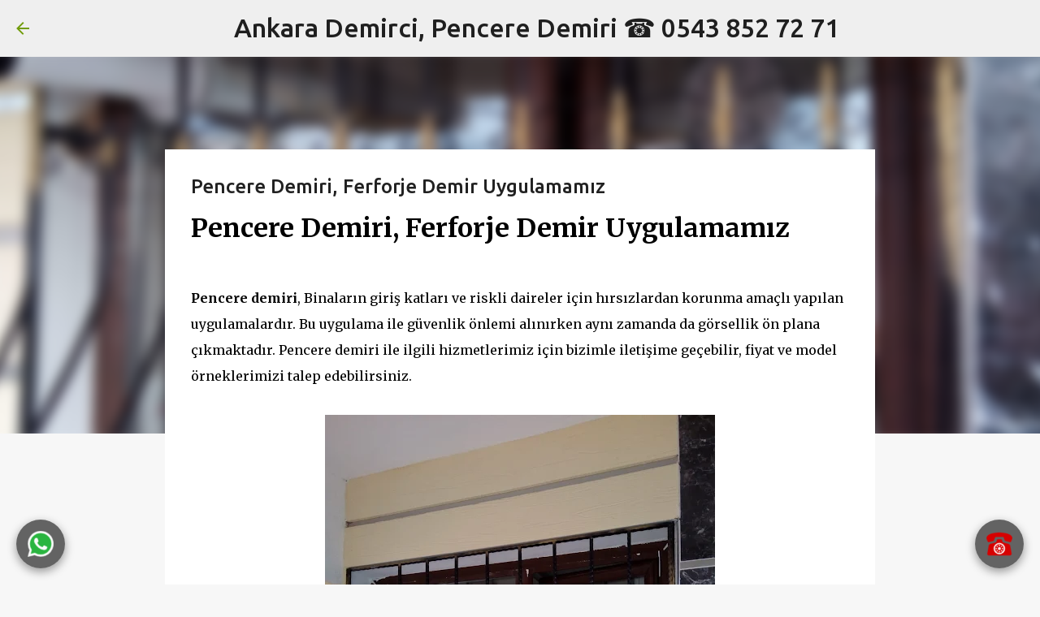

--- FILE ---
content_type: text/html; charset=UTF-8
request_url: https://www.ankaradademirci.com/2018/12/pencere-demiri-ferforje-demir.html
body_size: 23128
content:
<!DOCTYPE html>
<html dir='ltr' lang='tr' xmlns='http://www.w3.org/1999/xhtml' xmlns:b='http://www.google.com/2005/gml/b' xmlns:data='http://www.google.com/2005/gml/data' xmlns:expr='http://www.google.com/2005/gml/expr'>
<head>
<meta content='width=device-width, initial-scale=1' name='viewport'/>
<title>Pencere Demiri, Ferforje Demir Uygulamamız</title>
<meta content='text/html; charset=UTF-8' http-equiv='Content-Type'/>
<!-- Chrome, Firefox OS and Opera -->
<meta content='#f7f7f7' name='theme-color'/>
<!-- Windows Phone -->
<meta content='#f7f7f7' name='msapplication-navbutton-color'/>
<meta content='blogger' name='generator'/>
<link href='https://www.ankaradademirci.com/favicon.ico' rel='icon' type='image/x-icon'/>
<link href='https://www.ankaradademirci.com/2018/12/pencere-demiri-ferforje-demir.html' rel='canonical'/>
<link rel="alternate" type="application/atom+xml" title="Ankara Demirci, Pencere Demiri &#9742;&#65039; 0543 852 72 71  - Atom" href="https://www.ankaradademirci.com/feeds/posts/default" />
<link rel="alternate" type="application/rss+xml" title="Ankara Demirci, Pencere Demiri &#9742;&#65039; 0543 852 72 71  - RSS" href="https://www.ankaradademirci.com/feeds/posts/default?alt=rss" />
<link rel="service.post" type="application/atom+xml" title="Ankara Demirci, Pencere Demiri &#9742;&#65039; 0543 852 72 71  - Atom" href="https://www.blogger.com/feeds/5793357656425301707/posts/default" />

<link rel="alternate" type="application/atom+xml" title="Ankara Demirci, Pencere Demiri &#9742;&#65039; 0543 852 72 71  - Atom" href="https://www.ankaradademirci.com/feeds/6811376518418357998/comments/default" />
<!--Can't find substitution for tag [blog.ieCssRetrofitLinks]-->
<link href='https://blogger.googleusercontent.com/img/b/R29vZ2xl/AVvXsEg4SUP7Z9EotK-IDvMK-UtUjwE0EakagkuzjlZ-xI4FSqWLg4MUHQpNL3sJ6hlJwqnnUK3bxlTs6khvsqkqT8Tj_2azfZ2P2afkKzlKJZ361YUafBKH8awLq9aMltAV3UWzNDPT0v-DYCxW/s640/IMG-20181125-WA0006.jpg' rel='image_src'/>
<meta content='https://www.ankaradademirci.com/2018/12/pencere-demiri-ferforje-demir.html' property='og:url'/>
<meta content='Pencere Demiri, Ferforje Demir Uygulamamız' property='og:title'/>
<meta content='Pencere Demiri, Ferforje Demir Uygulamamız  Pencere demiri , Binaların giriş katları ve riskli daireler için hırsızlardan korunma amaçlı yap...' property='og:description'/>
<meta content='https://blogger.googleusercontent.com/img/b/R29vZ2xl/AVvXsEg4SUP7Z9EotK-IDvMK-UtUjwE0EakagkuzjlZ-xI4FSqWLg4MUHQpNL3sJ6hlJwqnnUK3bxlTs6khvsqkqT8Tj_2azfZ2P2afkKzlKJZ361YUafBKH8awLq9aMltAV3UWzNDPT0v-DYCxW/w1200-h630-p-k-no-nu/IMG-20181125-WA0006.jpg' property='og:image'/>
<style type='text/css'>@font-face{font-family:'Lato';font-style:normal;font-weight:400;font-display:swap;src:url(//fonts.gstatic.com/s/lato/v25/S6uyw4BMUTPHjxAwXiWtFCfQ7A.woff2)format('woff2');unicode-range:U+0100-02BA,U+02BD-02C5,U+02C7-02CC,U+02CE-02D7,U+02DD-02FF,U+0304,U+0308,U+0329,U+1D00-1DBF,U+1E00-1E9F,U+1EF2-1EFF,U+2020,U+20A0-20AB,U+20AD-20C0,U+2113,U+2C60-2C7F,U+A720-A7FF;}@font-face{font-family:'Lato';font-style:normal;font-weight:400;font-display:swap;src:url(//fonts.gstatic.com/s/lato/v25/S6uyw4BMUTPHjx4wXiWtFCc.woff2)format('woff2');unicode-range:U+0000-00FF,U+0131,U+0152-0153,U+02BB-02BC,U+02C6,U+02DA,U+02DC,U+0304,U+0308,U+0329,U+2000-206F,U+20AC,U+2122,U+2191,U+2193,U+2212,U+2215,U+FEFF,U+FFFD;}@font-face{font-family:'Lato';font-style:normal;font-weight:700;font-display:swap;src:url(//fonts.gstatic.com/s/lato/v25/S6u9w4BMUTPHh6UVSwaPGQ3q5d0N7w.woff2)format('woff2');unicode-range:U+0100-02BA,U+02BD-02C5,U+02C7-02CC,U+02CE-02D7,U+02DD-02FF,U+0304,U+0308,U+0329,U+1D00-1DBF,U+1E00-1E9F,U+1EF2-1EFF,U+2020,U+20A0-20AB,U+20AD-20C0,U+2113,U+2C60-2C7F,U+A720-A7FF;}@font-face{font-family:'Lato';font-style:normal;font-weight:700;font-display:swap;src:url(//fonts.gstatic.com/s/lato/v25/S6u9w4BMUTPHh6UVSwiPGQ3q5d0.woff2)format('woff2');unicode-range:U+0000-00FF,U+0131,U+0152-0153,U+02BB-02BC,U+02C6,U+02DA,U+02DC,U+0304,U+0308,U+0329,U+2000-206F,U+20AC,U+2122,U+2191,U+2193,U+2212,U+2215,U+FEFF,U+FFFD;}@font-face{font-family:'Lato';font-style:normal;font-weight:900;font-display:swap;src:url(//fonts.gstatic.com/s/lato/v25/S6u9w4BMUTPHh50XSwaPGQ3q5d0N7w.woff2)format('woff2');unicode-range:U+0100-02BA,U+02BD-02C5,U+02C7-02CC,U+02CE-02D7,U+02DD-02FF,U+0304,U+0308,U+0329,U+1D00-1DBF,U+1E00-1E9F,U+1EF2-1EFF,U+2020,U+20A0-20AB,U+20AD-20C0,U+2113,U+2C60-2C7F,U+A720-A7FF;}@font-face{font-family:'Lato';font-style:normal;font-weight:900;font-display:swap;src:url(//fonts.gstatic.com/s/lato/v25/S6u9w4BMUTPHh50XSwiPGQ3q5d0.woff2)format('woff2');unicode-range:U+0000-00FF,U+0131,U+0152-0153,U+02BB-02BC,U+02C6,U+02DA,U+02DC,U+0304,U+0308,U+0329,U+2000-206F,U+20AC,U+2122,U+2191,U+2193,U+2212,U+2215,U+FEFF,U+FFFD;}@font-face{font-family:'Merriweather';font-style:italic;font-weight:300;font-stretch:100%;font-display:swap;src:url(//fonts.gstatic.com/s/merriweather/v33/u-4c0qyriQwlOrhSvowK_l5-eTxCVx0ZbwLvKH2Gk9hLmp0v5yA-xXPqCzLvF-adrHOg7iDTFw.woff2)format('woff2');unicode-range:U+0460-052F,U+1C80-1C8A,U+20B4,U+2DE0-2DFF,U+A640-A69F,U+FE2E-FE2F;}@font-face{font-family:'Merriweather';font-style:italic;font-weight:300;font-stretch:100%;font-display:swap;src:url(//fonts.gstatic.com/s/merriweather/v33/u-4c0qyriQwlOrhSvowK_l5-eTxCVx0ZbwLvKH2Gk9hLmp0v5yA-xXPqCzLvF--drHOg7iDTFw.woff2)format('woff2');unicode-range:U+0301,U+0400-045F,U+0490-0491,U+04B0-04B1,U+2116;}@font-face{font-family:'Merriweather';font-style:italic;font-weight:300;font-stretch:100%;font-display:swap;src:url(//fonts.gstatic.com/s/merriweather/v33/u-4c0qyriQwlOrhSvowK_l5-eTxCVx0ZbwLvKH2Gk9hLmp0v5yA-xXPqCzLvF-SdrHOg7iDTFw.woff2)format('woff2');unicode-range:U+0102-0103,U+0110-0111,U+0128-0129,U+0168-0169,U+01A0-01A1,U+01AF-01B0,U+0300-0301,U+0303-0304,U+0308-0309,U+0323,U+0329,U+1EA0-1EF9,U+20AB;}@font-face{font-family:'Merriweather';font-style:italic;font-weight:300;font-stretch:100%;font-display:swap;src:url(//fonts.gstatic.com/s/merriweather/v33/u-4c0qyriQwlOrhSvowK_l5-eTxCVx0ZbwLvKH2Gk9hLmp0v5yA-xXPqCzLvF-WdrHOg7iDTFw.woff2)format('woff2');unicode-range:U+0100-02BA,U+02BD-02C5,U+02C7-02CC,U+02CE-02D7,U+02DD-02FF,U+0304,U+0308,U+0329,U+1D00-1DBF,U+1E00-1E9F,U+1EF2-1EFF,U+2020,U+20A0-20AB,U+20AD-20C0,U+2113,U+2C60-2C7F,U+A720-A7FF;}@font-face{font-family:'Merriweather';font-style:italic;font-weight:300;font-stretch:100%;font-display:swap;src:url(//fonts.gstatic.com/s/merriweather/v33/u-4c0qyriQwlOrhSvowK_l5-eTxCVx0ZbwLvKH2Gk9hLmp0v5yA-xXPqCzLvF-udrHOg7iA.woff2)format('woff2');unicode-range:U+0000-00FF,U+0131,U+0152-0153,U+02BB-02BC,U+02C6,U+02DA,U+02DC,U+0304,U+0308,U+0329,U+2000-206F,U+20AC,U+2122,U+2191,U+2193,U+2212,U+2215,U+FEFF,U+FFFD;}@font-face{font-family:'Merriweather';font-style:italic;font-weight:400;font-stretch:100%;font-display:swap;src:url(//fonts.gstatic.com/s/merriweather/v33/u-4c0qyriQwlOrhSvowK_l5-eTxCVx0ZbwLvKH2Gk9hLmp0v5yA-xXPqCzLvF-adrHOg7iDTFw.woff2)format('woff2');unicode-range:U+0460-052F,U+1C80-1C8A,U+20B4,U+2DE0-2DFF,U+A640-A69F,U+FE2E-FE2F;}@font-face{font-family:'Merriweather';font-style:italic;font-weight:400;font-stretch:100%;font-display:swap;src:url(//fonts.gstatic.com/s/merriweather/v33/u-4c0qyriQwlOrhSvowK_l5-eTxCVx0ZbwLvKH2Gk9hLmp0v5yA-xXPqCzLvF--drHOg7iDTFw.woff2)format('woff2');unicode-range:U+0301,U+0400-045F,U+0490-0491,U+04B0-04B1,U+2116;}@font-face{font-family:'Merriweather';font-style:italic;font-weight:400;font-stretch:100%;font-display:swap;src:url(//fonts.gstatic.com/s/merriweather/v33/u-4c0qyriQwlOrhSvowK_l5-eTxCVx0ZbwLvKH2Gk9hLmp0v5yA-xXPqCzLvF-SdrHOg7iDTFw.woff2)format('woff2');unicode-range:U+0102-0103,U+0110-0111,U+0128-0129,U+0168-0169,U+01A0-01A1,U+01AF-01B0,U+0300-0301,U+0303-0304,U+0308-0309,U+0323,U+0329,U+1EA0-1EF9,U+20AB;}@font-face{font-family:'Merriweather';font-style:italic;font-weight:400;font-stretch:100%;font-display:swap;src:url(//fonts.gstatic.com/s/merriweather/v33/u-4c0qyriQwlOrhSvowK_l5-eTxCVx0ZbwLvKH2Gk9hLmp0v5yA-xXPqCzLvF-WdrHOg7iDTFw.woff2)format('woff2');unicode-range:U+0100-02BA,U+02BD-02C5,U+02C7-02CC,U+02CE-02D7,U+02DD-02FF,U+0304,U+0308,U+0329,U+1D00-1DBF,U+1E00-1E9F,U+1EF2-1EFF,U+2020,U+20A0-20AB,U+20AD-20C0,U+2113,U+2C60-2C7F,U+A720-A7FF;}@font-face{font-family:'Merriweather';font-style:italic;font-weight:400;font-stretch:100%;font-display:swap;src:url(//fonts.gstatic.com/s/merriweather/v33/u-4c0qyriQwlOrhSvowK_l5-eTxCVx0ZbwLvKH2Gk9hLmp0v5yA-xXPqCzLvF-udrHOg7iA.woff2)format('woff2');unicode-range:U+0000-00FF,U+0131,U+0152-0153,U+02BB-02BC,U+02C6,U+02DA,U+02DC,U+0304,U+0308,U+0329,U+2000-206F,U+20AC,U+2122,U+2191,U+2193,U+2212,U+2215,U+FEFF,U+FFFD;}@font-face{font-family:'Merriweather';font-style:normal;font-weight:400;font-stretch:100%;font-display:swap;src:url(//fonts.gstatic.com/s/merriweather/v33/u-4e0qyriQwlOrhSvowK_l5UcA6zuSYEqOzpPe3HOZJ5eX1WtLaQwmYiSeqnJ-mXq1Gi3iE.woff2)format('woff2');unicode-range:U+0460-052F,U+1C80-1C8A,U+20B4,U+2DE0-2DFF,U+A640-A69F,U+FE2E-FE2F;}@font-face{font-family:'Merriweather';font-style:normal;font-weight:400;font-stretch:100%;font-display:swap;src:url(//fonts.gstatic.com/s/merriweather/v33/u-4e0qyriQwlOrhSvowK_l5UcA6zuSYEqOzpPe3HOZJ5eX1WtLaQwmYiSequJ-mXq1Gi3iE.woff2)format('woff2');unicode-range:U+0301,U+0400-045F,U+0490-0491,U+04B0-04B1,U+2116;}@font-face{font-family:'Merriweather';font-style:normal;font-weight:400;font-stretch:100%;font-display:swap;src:url(//fonts.gstatic.com/s/merriweather/v33/u-4e0qyriQwlOrhSvowK_l5UcA6zuSYEqOzpPe3HOZJ5eX1WtLaQwmYiSeqlJ-mXq1Gi3iE.woff2)format('woff2');unicode-range:U+0102-0103,U+0110-0111,U+0128-0129,U+0168-0169,U+01A0-01A1,U+01AF-01B0,U+0300-0301,U+0303-0304,U+0308-0309,U+0323,U+0329,U+1EA0-1EF9,U+20AB;}@font-face{font-family:'Merriweather';font-style:normal;font-weight:400;font-stretch:100%;font-display:swap;src:url(//fonts.gstatic.com/s/merriweather/v33/u-4e0qyriQwlOrhSvowK_l5UcA6zuSYEqOzpPe3HOZJ5eX1WtLaQwmYiSeqkJ-mXq1Gi3iE.woff2)format('woff2');unicode-range:U+0100-02BA,U+02BD-02C5,U+02C7-02CC,U+02CE-02D7,U+02DD-02FF,U+0304,U+0308,U+0329,U+1D00-1DBF,U+1E00-1E9F,U+1EF2-1EFF,U+2020,U+20A0-20AB,U+20AD-20C0,U+2113,U+2C60-2C7F,U+A720-A7FF;}@font-face{font-family:'Merriweather';font-style:normal;font-weight:400;font-stretch:100%;font-display:swap;src:url(//fonts.gstatic.com/s/merriweather/v33/u-4e0qyriQwlOrhSvowK_l5UcA6zuSYEqOzpPe3HOZJ5eX1WtLaQwmYiSeqqJ-mXq1Gi.woff2)format('woff2');unicode-range:U+0000-00FF,U+0131,U+0152-0153,U+02BB-02BC,U+02C6,U+02DA,U+02DC,U+0304,U+0308,U+0329,U+2000-206F,U+20AC,U+2122,U+2191,U+2193,U+2212,U+2215,U+FEFF,U+FFFD;}@font-face{font-family:'Merriweather';font-style:normal;font-weight:700;font-stretch:100%;font-display:swap;src:url(//fonts.gstatic.com/s/merriweather/v33/u-4e0qyriQwlOrhSvowK_l5UcA6zuSYEqOzpPe3HOZJ5eX1WtLaQwmYiSeqnJ-mXq1Gi3iE.woff2)format('woff2');unicode-range:U+0460-052F,U+1C80-1C8A,U+20B4,U+2DE0-2DFF,U+A640-A69F,U+FE2E-FE2F;}@font-face{font-family:'Merriweather';font-style:normal;font-weight:700;font-stretch:100%;font-display:swap;src:url(//fonts.gstatic.com/s/merriweather/v33/u-4e0qyriQwlOrhSvowK_l5UcA6zuSYEqOzpPe3HOZJ5eX1WtLaQwmYiSequJ-mXq1Gi3iE.woff2)format('woff2');unicode-range:U+0301,U+0400-045F,U+0490-0491,U+04B0-04B1,U+2116;}@font-face{font-family:'Merriweather';font-style:normal;font-weight:700;font-stretch:100%;font-display:swap;src:url(//fonts.gstatic.com/s/merriweather/v33/u-4e0qyriQwlOrhSvowK_l5UcA6zuSYEqOzpPe3HOZJ5eX1WtLaQwmYiSeqlJ-mXq1Gi3iE.woff2)format('woff2');unicode-range:U+0102-0103,U+0110-0111,U+0128-0129,U+0168-0169,U+01A0-01A1,U+01AF-01B0,U+0300-0301,U+0303-0304,U+0308-0309,U+0323,U+0329,U+1EA0-1EF9,U+20AB;}@font-face{font-family:'Merriweather';font-style:normal;font-weight:700;font-stretch:100%;font-display:swap;src:url(//fonts.gstatic.com/s/merriweather/v33/u-4e0qyriQwlOrhSvowK_l5UcA6zuSYEqOzpPe3HOZJ5eX1WtLaQwmYiSeqkJ-mXq1Gi3iE.woff2)format('woff2');unicode-range:U+0100-02BA,U+02BD-02C5,U+02C7-02CC,U+02CE-02D7,U+02DD-02FF,U+0304,U+0308,U+0329,U+1D00-1DBF,U+1E00-1E9F,U+1EF2-1EFF,U+2020,U+20A0-20AB,U+20AD-20C0,U+2113,U+2C60-2C7F,U+A720-A7FF;}@font-face{font-family:'Merriweather';font-style:normal;font-weight:700;font-stretch:100%;font-display:swap;src:url(//fonts.gstatic.com/s/merriweather/v33/u-4e0qyriQwlOrhSvowK_l5UcA6zuSYEqOzpPe3HOZJ5eX1WtLaQwmYiSeqqJ-mXq1Gi.woff2)format('woff2');unicode-range:U+0000-00FF,U+0131,U+0152-0153,U+02BB-02BC,U+02C6,U+02DA,U+02DC,U+0304,U+0308,U+0329,U+2000-206F,U+20AC,U+2122,U+2191,U+2193,U+2212,U+2215,U+FEFF,U+FFFD;}@font-face{font-family:'Merriweather';font-style:normal;font-weight:900;font-stretch:100%;font-display:swap;src:url(//fonts.gstatic.com/s/merriweather/v33/u-4e0qyriQwlOrhSvowK_l5UcA6zuSYEqOzpPe3HOZJ5eX1WtLaQwmYiSeqnJ-mXq1Gi3iE.woff2)format('woff2');unicode-range:U+0460-052F,U+1C80-1C8A,U+20B4,U+2DE0-2DFF,U+A640-A69F,U+FE2E-FE2F;}@font-face{font-family:'Merriweather';font-style:normal;font-weight:900;font-stretch:100%;font-display:swap;src:url(//fonts.gstatic.com/s/merriweather/v33/u-4e0qyriQwlOrhSvowK_l5UcA6zuSYEqOzpPe3HOZJ5eX1WtLaQwmYiSequJ-mXq1Gi3iE.woff2)format('woff2');unicode-range:U+0301,U+0400-045F,U+0490-0491,U+04B0-04B1,U+2116;}@font-face{font-family:'Merriweather';font-style:normal;font-weight:900;font-stretch:100%;font-display:swap;src:url(//fonts.gstatic.com/s/merriweather/v33/u-4e0qyriQwlOrhSvowK_l5UcA6zuSYEqOzpPe3HOZJ5eX1WtLaQwmYiSeqlJ-mXq1Gi3iE.woff2)format('woff2');unicode-range:U+0102-0103,U+0110-0111,U+0128-0129,U+0168-0169,U+01A0-01A1,U+01AF-01B0,U+0300-0301,U+0303-0304,U+0308-0309,U+0323,U+0329,U+1EA0-1EF9,U+20AB;}@font-face{font-family:'Merriweather';font-style:normal;font-weight:900;font-stretch:100%;font-display:swap;src:url(//fonts.gstatic.com/s/merriweather/v33/u-4e0qyriQwlOrhSvowK_l5UcA6zuSYEqOzpPe3HOZJ5eX1WtLaQwmYiSeqkJ-mXq1Gi3iE.woff2)format('woff2');unicode-range:U+0100-02BA,U+02BD-02C5,U+02C7-02CC,U+02CE-02D7,U+02DD-02FF,U+0304,U+0308,U+0329,U+1D00-1DBF,U+1E00-1E9F,U+1EF2-1EFF,U+2020,U+20A0-20AB,U+20AD-20C0,U+2113,U+2C60-2C7F,U+A720-A7FF;}@font-face{font-family:'Merriweather';font-style:normal;font-weight:900;font-stretch:100%;font-display:swap;src:url(//fonts.gstatic.com/s/merriweather/v33/u-4e0qyriQwlOrhSvowK_l5UcA6zuSYEqOzpPe3HOZJ5eX1WtLaQwmYiSeqqJ-mXq1Gi.woff2)format('woff2');unicode-range:U+0000-00FF,U+0131,U+0152-0153,U+02BB-02BC,U+02C6,U+02DA,U+02DC,U+0304,U+0308,U+0329,U+2000-206F,U+20AC,U+2122,U+2191,U+2193,U+2212,U+2215,U+FEFF,U+FFFD;}@font-face{font-family:'Ubuntu';font-style:normal;font-weight:400;font-display:swap;src:url(//fonts.gstatic.com/s/ubuntu/v21/4iCs6KVjbNBYlgoKcg72nU6AF7xm.woff2)format('woff2');unicode-range:U+0460-052F,U+1C80-1C8A,U+20B4,U+2DE0-2DFF,U+A640-A69F,U+FE2E-FE2F;}@font-face{font-family:'Ubuntu';font-style:normal;font-weight:400;font-display:swap;src:url(//fonts.gstatic.com/s/ubuntu/v21/4iCs6KVjbNBYlgoKew72nU6AF7xm.woff2)format('woff2');unicode-range:U+0301,U+0400-045F,U+0490-0491,U+04B0-04B1,U+2116;}@font-face{font-family:'Ubuntu';font-style:normal;font-weight:400;font-display:swap;src:url(//fonts.gstatic.com/s/ubuntu/v21/4iCs6KVjbNBYlgoKcw72nU6AF7xm.woff2)format('woff2');unicode-range:U+1F00-1FFF;}@font-face{font-family:'Ubuntu';font-style:normal;font-weight:400;font-display:swap;src:url(//fonts.gstatic.com/s/ubuntu/v21/4iCs6KVjbNBYlgoKfA72nU6AF7xm.woff2)format('woff2');unicode-range:U+0370-0377,U+037A-037F,U+0384-038A,U+038C,U+038E-03A1,U+03A3-03FF;}@font-face{font-family:'Ubuntu';font-style:normal;font-weight:400;font-display:swap;src:url(//fonts.gstatic.com/s/ubuntu/v21/4iCs6KVjbNBYlgoKcQ72nU6AF7xm.woff2)format('woff2');unicode-range:U+0100-02BA,U+02BD-02C5,U+02C7-02CC,U+02CE-02D7,U+02DD-02FF,U+0304,U+0308,U+0329,U+1D00-1DBF,U+1E00-1E9F,U+1EF2-1EFF,U+2020,U+20A0-20AB,U+20AD-20C0,U+2113,U+2C60-2C7F,U+A720-A7FF;}@font-face{font-family:'Ubuntu';font-style:normal;font-weight:400;font-display:swap;src:url(//fonts.gstatic.com/s/ubuntu/v21/4iCs6KVjbNBYlgoKfw72nU6AFw.woff2)format('woff2');unicode-range:U+0000-00FF,U+0131,U+0152-0153,U+02BB-02BC,U+02C6,U+02DA,U+02DC,U+0304,U+0308,U+0329,U+2000-206F,U+20AC,U+2122,U+2191,U+2193,U+2212,U+2215,U+FEFF,U+FFFD;}@font-face{font-family:'Ubuntu';font-style:normal;font-weight:500;font-display:swap;src:url(//fonts.gstatic.com/s/ubuntu/v21/4iCv6KVjbNBYlgoCjC3jvWyNPYZvg7UI.woff2)format('woff2');unicode-range:U+0460-052F,U+1C80-1C8A,U+20B4,U+2DE0-2DFF,U+A640-A69F,U+FE2E-FE2F;}@font-face{font-family:'Ubuntu';font-style:normal;font-weight:500;font-display:swap;src:url(//fonts.gstatic.com/s/ubuntu/v21/4iCv6KVjbNBYlgoCjC3jtGyNPYZvg7UI.woff2)format('woff2');unicode-range:U+0301,U+0400-045F,U+0490-0491,U+04B0-04B1,U+2116;}@font-face{font-family:'Ubuntu';font-style:normal;font-weight:500;font-display:swap;src:url(//fonts.gstatic.com/s/ubuntu/v21/4iCv6KVjbNBYlgoCjC3jvGyNPYZvg7UI.woff2)format('woff2');unicode-range:U+1F00-1FFF;}@font-face{font-family:'Ubuntu';font-style:normal;font-weight:500;font-display:swap;src:url(//fonts.gstatic.com/s/ubuntu/v21/4iCv6KVjbNBYlgoCjC3js2yNPYZvg7UI.woff2)format('woff2');unicode-range:U+0370-0377,U+037A-037F,U+0384-038A,U+038C,U+038E-03A1,U+03A3-03FF;}@font-face{font-family:'Ubuntu';font-style:normal;font-weight:500;font-display:swap;src:url(//fonts.gstatic.com/s/ubuntu/v21/4iCv6KVjbNBYlgoCjC3jvmyNPYZvg7UI.woff2)format('woff2');unicode-range:U+0100-02BA,U+02BD-02C5,U+02C7-02CC,U+02CE-02D7,U+02DD-02FF,U+0304,U+0308,U+0329,U+1D00-1DBF,U+1E00-1E9F,U+1EF2-1EFF,U+2020,U+20A0-20AB,U+20AD-20C0,U+2113,U+2C60-2C7F,U+A720-A7FF;}@font-face{font-family:'Ubuntu';font-style:normal;font-weight:500;font-display:swap;src:url(//fonts.gstatic.com/s/ubuntu/v21/4iCv6KVjbNBYlgoCjC3jsGyNPYZvgw.woff2)format('woff2');unicode-range:U+0000-00FF,U+0131,U+0152-0153,U+02BB-02BC,U+02C6,U+02DA,U+02DC,U+0304,U+0308,U+0329,U+2000-206F,U+20AC,U+2122,U+2191,U+2193,U+2212,U+2215,U+FEFF,U+FFFD;}@font-face{font-family:'Ubuntu';font-style:normal;font-weight:700;font-display:swap;src:url(//fonts.gstatic.com/s/ubuntu/v21/4iCv6KVjbNBYlgoCxCvjvWyNPYZvg7UI.woff2)format('woff2');unicode-range:U+0460-052F,U+1C80-1C8A,U+20B4,U+2DE0-2DFF,U+A640-A69F,U+FE2E-FE2F;}@font-face{font-family:'Ubuntu';font-style:normal;font-weight:700;font-display:swap;src:url(//fonts.gstatic.com/s/ubuntu/v21/4iCv6KVjbNBYlgoCxCvjtGyNPYZvg7UI.woff2)format('woff2');unicode-range:U+0301,U+0400-045F,U+0490-0491,U+04B0-04B1,U+2116;}@font-face{font-family:'Ubuntu';font-style:normal;font-weight:700;font-display:swap;src:url(//fonts.gstatic.com/s/ubuntu/v21/4iCv6KVjbNBYlgoCxCvjvGyNPYZvg7UI.woff2)format('woff2');unicode-range:U+1F00-1FFF;}@font-face{font-family:'Ubuntu';font-style:normal;font-weight:700;font-display:swap;src:url(//fonts.gstatic.com/s/ubuntu/v21/4iCv6KVjbNBYlgoCxCvjs2yNPYZvg7UI.woff2)format('woff2');unicode-range:U+0370-0377,U+037A-037F,U+0384-038A,U+038C,U+038E-03A1,U+03A3-03FF;}@font-face{font-family:'Ubuntu';font-style:normal;font-weight:700;font-display:swap;src:url(//fonts.gstatic.com/s/ubuntu/v21/4iCv6KVjbNBYlgoCxCvjvmyNPYZvg7UI.woff2)format('woff2');unicode-range:U+0100-02BA,U+02BD-02C5,U+02C7-02CC,U+02CE-02D7,U+02DD-02FF,U+0304,U+0308,U+0329,U+1D00-1DBF,U+1E00-1E9F,U+1EF2-1EFF,U+2020,U+20A0-20AB,U+20AD-20C0,U+2113,U+2C60-2C7F,U+A720-A7FF;}@font-face{font-family:'Ubuntu';font-style:normal;font-weight:700;font-display:swap;src:url(//fonts.gstatic.com/s/ubuntu/v21/4iCv6KVjbNBYlgoCxCvjsGyNPYZvgw.woff2)format('woff2');unicode-range:U+0000-00FF,U+0131,U+0152-0153,U+02BB-02BC,U+02C6,U+02DA,U+02DC,U+0304,U+0308,U+0329,U+2000-206F,U+20AC,U+2122,U+2191,U+2193,U+2212,U+2215,U+FEFF,U+FFFD;}</style>
<style id='page-skin-1' type='text/css'><!--
/*! normalize.css v8.0.0 | MIT License | github.com/necolas/normalize.css */html{line-height:1.15;-webkit-text-size-adjust:100%}body{margin:0}h1{font-size:2em;margin:.67em 0}hr{box-sizing:content-box;height:0;overflow:visible}pre{font-family:monospace,monospace;font-size:1em}a{background-color:transparent}abbr[title]{border-bottom:none;text-decoration:underline;text-decoration:underline dotted}b,strong{font-weight:bolder}code,kbd,samp{font-family:monospace,monospace;font-size:1em}small{font-size:80%}sub,sup{font-size:75%;line-height:0;position:relative;vertical-align:baseline}sub{bottom:-0.25em}sup{top:-0.5em}img{border-style:none}button,input,optgroup,select,textarea{font-family:inherit;font-size:100%;line-height:1.15;margin:0}button,input{overflow:visible}button,select{text-transform:none}button,[type="button"],[type="reset"],[type="submit"]{-webkit-appearance:button}button::-moz-focus-inner,[type="button"]::-moz-focus-inner,[type="reset"]::-moz-focus-inner,[type="submit"]::-moz-focus-inner{border-style:none;padding:0}button:-moz-focusring,[type="button"]:-moz-focusring,[type="reset"]:-moz-focusring,[type="submit"]:-moz-focusring{outline:1px dotted ButtonText}fieldset{padding:.35em .75em .625em}legend{box-sizing:border-box;color:inherit;display:table;max-width:100%;padding:0;white-space:normal}progress{vertical-align:baseline}textarea{overflow:auto}[type="checkbox"],[type="radio"]{box-sizing:border-box;padding:0}[type="number"]::-webkit-inner-spin-button,[type="number"]::-webkit-outer-spin-button{height:auto}[type="search"]{-webkit-appearance:textfield;outline-offset:-2px}[type="search"]::-webkit-search-decoration{-webkit-appearance:none}::-webkit-file-upload-button{-webkit-appearance:button;font:inherit}details{display:block}summary{display:list-item}template{display:none}[hidden]{display:none}
/*!************************************************
* Blogger Template Style
* Name: Emporio
**************************************************/
body{
word-wrap:break-word;
overflow-wrap:break-word;
word-break:break-word
}
.hidden{
display:none
}
.invisible{
visibility:hidden
}
.container:after,.float-container:after{
clear:both;
content:"";
display:table
}
.clearboth{
clear:both
}
#comments .comment .comment-actions,.subscribe-popup .FollowByEmail .follow-by-email-submit{
background:transparent;
border:0;
box-shadow:none;
color:#729c0b;
cursor:pointer;
font-size:14px;
font-weight:700;
outline:none;
text-decoration:none;
text-transform:uppercase;
width:auto
}
.dim-overlay{
height:100vh;
left:0;
position:fixed;
top:0;
width:100%
}
#sharing-dim-overlay{
background-color:transparent
}
input::-ms-clear{
display:none
}
.blogger-logo,.svg-icon-24.blogger-logo{
fill:#ff9800;
opacity:1
}
.skip-navigation{
background-color:#fff;
box-sizing:border-box;
color:#000;
display:block;
height:0;
left:0;
line-height:50px;
overflow:hidden;
padding-top:0;
position:fixed;
text-align:center;
top:0;
-webkit-transition:box-shadow .3s,height .3s,padding-top .3s;
transition:box-shadow .3s,height .3s,padding-top .3s;
width:100%;
z-index:900
}
.skip-navigation:focus{
box-shadow:0 4px 5px 0 rgba(0,0,0,.14),0 1px 10px 0 rgba(0,0,0,.12),0 2px 4px -1px rgba(0,0,0,.2);
height:50px
}
#main{
outline:none
}
.main-heading{
clip:rect(1px,1px,1px,1px);
border:0;
height:1px;
overflow:hidden;
padding:0;
position:absolute;
width:1px
}
.Attribution{
margin-top:1em;
text-align:center
}
.Attribution .blogger img,.Attribution .blogger svg{
vertical-align:bottom
}
.Attribution .blogger img{
margin-right:.5em
}
.Attribution div{
line-height:24px;
margin-top:.5em
}
.Attribution .copyright,.Attribution .image-attribution{
font-size:.7em;
margin-top:1.5em
}
.bg-photo{
background-attachment:scroll!important
}
body .CSS_LIGHTBOX{
z-index:900
}
.extendable .show-less,.extendable .show-more{
border-color:#729c0b;
color:#729c0b;
margin-top:8px
}
.extendable .show-less.hidden,.extendable .show-more.hidden,.inline-ad{
display:none
}
.inline-ad{
max-width:100%;
overflow:hidden
}
.adsbygoogle{
display:block
}
#cookieChoiceInfo{
bottom:0;
top:auto
}
iframe.b-hbp-video{
border:0
}
.post-body iframe{
max-width:100%
}
.post-body a[imageanchor="1"]{
display:inline-block
}
.byline{
margin-right:1em
}
.byline:last-child{
margin-right:0
}
.link-copied-dialog{
max-width:520px;
outline:0
}
.link-copied-dialog .modal-dialog-buttons{
margin-top:8px
}
.link-copied-dialog .goog-buttonset-default{
background:transparent;
border:0
}
.link-copied-dialog .goog-buttonset-default:focus{
outline:0
}
.paging-control-container{
margin-bottom:16px
}
.paging-control-container .paging-control{
display:inline-block
}
.paging-control-container .comment-range-text:after,.paging-control-container .paging-control{
color:#729c0b
}
.paging-control-container .comment-range-text,.paging-control-container .paging-control{
margin-right:8px
}
.paging-control-container .comment-range-text:after,.paging-control-container .paging-control:after{
padding-left:8px;
content:"\b7";
cursor:default;
pointer-events:none
}
.paging-control-container .comment-range-text:last-child:after,.paging-control-container .paging-control:last-child:after{
content:none
}
.byline.reactions iframe{
height:20px
}
.b-notification{
background-color:#fff;
border-bottom:1px solid #000;
box-sizing:border-box;
color:#000;
padding:16px 32px;
text-align:center
}
.b-notification.visible{
-webkit-transition:margin-top .3s cubic-bezier(.4,0,.2,1);
transition:margin-top .3s cubic-bezier(.4,0,.2,1)
}
.b-notification.invisible{
position:absolute
}
.b-notification-close{
position:absolute;
right:8px;
top:8px
}
.no-posts-message{
line-height:40px;
text-align:center
}
@media screen and (max-width:745px){
body.item-view .post-body a[imageanchor="1"][style*="float: left;"],body.item-view .post-body a[imageanchor="1"][style*="float: right;"]{
clear:none!important;
float:none!important
}
body.item-view .post-body a[imageanchor="1"] img{
display:block;
height:auto;
margin:0 auto
}
body.item-view .post-body>.separator:first-child>a[imageanchor="1"]:first-child{
margin-top:20px
}
.post-body a[imageanchor]{
display:block
}
body.item-view .post-body a[imageanchor="1"]{
margin-left:0!important;
margin-right:0!important
}
body.item-view .post-body a[imageanchor="1"]+a[imageanchor="1"]{
margin-top:16px
}
}
.item-control{
display:none
}
#comments{
border-top:1px dashed rgba(0,0,0,.54);
margin-top:20px;
padding:20px
}
#comments .comment-thread ol{
padding-left:0;
margin:0;
padding-left:0
}
#comments .comment .comment-replybox-single,#comments .comment-thread .comment-replies{
margin-left:60px
}
#comments .comment-thread .thread-count{
display:none
}
#comments .comment{
list-style-type:none;
padding:0 0 30px;
position:relative
}
#comments .comment .comment{
padding-bottom:8px
}
.comment .avatar-image-container{
position:absolute
}
.comment .avatar-image-container img{
border-radius:50%
}
.avatar-image-container svg,.comment .avatar-image-container .avatar-icon{
fill:#729c0b;
border:1px solid #729c0b;
border-radius:50%;
box-sizing:border-box;
height:35px;
margin:0;
padding:7px;
width:35px
}
.comment .comment-block{
margin-left:60px;
margin-top:10px;
padding-bottom:0
}
#comments .comment-author-header-wrapper{
margin-left:40px
}
#comments .comment .thread-expanded .comment-block{
padding-bottom:20px
}
#comments .comment .comment-header .user,#comments .comment .comment-header .user a{
color:#212121;
font-style:normal;
font-weight:700
}
#comments .comment .comment-actions{
bottom:0;
margin-bottom:15px;
position:absolute
}
#comments .comment .comment-actions>*{
margin-right:8px
}
#comments .comment .comment-header .datetime{
margin-left:8px;
bottom:0;
display:inline-block;
font-size:13px;
font-style:italic
}
#comments .comment .comment-footer .comment-timestamp a,#comments .comment .comment-header .datetime,#comments .comment .comment-header .datetime a{
color:rgba(33,33,33,.54)
}
#comments .comment .comment-content,.comment .comment-body{
margin-top:12px;
word-break:break-word
}
.comment-body{
margin-bottom:12px
}
#comments.embed[data-num-comments="0"]{
border:0;
margin-top:0;
padding-top:0
}
#comment-editor-src,#comments.embed[data-num-comments="0"] #comment-post-message,#comments.embed[data-num-comments="0"] div.comment-form>p,#comments.embed[data-num-comments="0"] p.comment-footer{
display:none
}
.comments .comments-content .loadmore.loaded{
max-height:0;
opacity:0;
overflow:hidden
}
.extendable .remaining-items{
height:0;
overflow:hidden;
-webkit-transition:height .3s cubic-bezier(.4,0,.2,1);
transition:height .3s cubic-bezier(.4,0,.2,1)
}
.extendable .remaining-items.expanded{
height:auto
}
.svg-icon-24,.svg-icon-24-button{
cursor:pointer;
height:24px;
min-width:24px;
width:24px
}
.touch-icon{
margin:-12px;
padding:12px
}
.touch-icon:active,.touch-icon:focus{
background-color:hsla(0,0%,60%,.4);
border-radius:50%
}
svg:not(:root).touch-icon{
overflow:visible
}
html[dir=rtl] .rtl-reversible-icon{
-webkit-transform:scaleX(-1);
transform:scaleX(-1)
}
.svg-icon-24-button,.touch-icon-button{
background:transparent;
border:0;
margin:0;
outline:none;
padding:0
}
.touch-icon-button .touch-icon:active,.touch-icon-button .touch-icon:focus{
background-color:transparent
}
.touch-icon-button:active .touch-icon,.touch-icon-button:focus .touch-icon{
background-color:hsla(0,0%,60%,.4);
border-radius:50%
}
.Profile .default-avatar-wrapper .avatar-icon{
fill:#729c0b;
border:1px solid #729c0b;
border-radius:50%;
box-sizing:border-box;
margin:0
}
.Profile .individual .default-avatar-wrapper .avatar-icon{
padding:25px
}
.Profile .individual .avatar-icon,.Profile .individual .profile-img{
height:90px;
width:90px
}
.Profile .team .default-avatar-wrapper .avatar-icon{
padding:8px
}
.Profile .team .avatar-icon,.Profile .team .default-avatar-wrapper,.Profile .team .profile-img{
height:40px;
width:40px
}
.snippet-container{
margin:0;
overflow:hidden;
position:relative
}
.snippet-fade{
right:0;
bottom:0;
box-sizing:border-box;
position:absolute;
width:96px
}
.snippet-fade:after{
content:"\2026";
float:right
}
.centered-top-container.sticky{
left:0;
position:fixed;
right:0;
top:0;
-webkit-transition-duration:.2s;
transition-duration:.2s;
-webkit-transition-property:opacity,-webkit-transform;
transition-property:opacity,-webkit-transform;
transition-property:transform,opacity;
transition-property:transform,opacity,-webkit-transform;
-webkit-transition-timing-function:cubic-bezier(.4,0,.2,1);
transition-timing-function:cubic-bezier(.4,0,.2,1);
width:auto;
z-index:8
}
.centered-top-placeholder{
display:none
}
.collapsed-header .centered-top-placeholder{
display:block
}
.centered-top-container .Header .replaced h1,.centered-top-placeholder .Header .replaced h1{
display:none
}
.centered-top-container.sticky .Header .replaced h1{
display:block
}
.centered-top-container.sticky .Header .header-widget{
background:none
}
.centered-top-container.sticky .Header .header-image-wrapper{
display:none
}
.centered-top-container img,.centered-top-placeholder img{
max-width:100%
}
.collapsible{
-webkit-transition:height .3s cubic-bezier(.4,0,.2,1);
transition:height .3s cubic-bezier(.4,0,.2,1)
}
.collapsible,.collapsible>summary{
display:block;
overflow:hidden
}
.collapsible>:not(summary){
display:none
}
.collapsible[open]>:not(summary){
display:block
}
.collapsible:focus,.collapsible>summary:focus{
outline:none
}
.collapsible>summary{
cursor:pointer;
display:block;
padding:0
}
.collapsible:focus>summary,.collapsible>summary:focus{
background-color:transparent
}
.collapsible>summary::-webkit-details-marker{
display:none
}
.collapsible-title{
-webkit-box-align:center;
align-items:center;
display:-webkit-box;
display:flex
}
.collapsible-title .title{
-webkit-box-flex:1;
-webkit-box-ordinal-group:1;
flex:1 1 auto;
order:0;
overflow:hidden;
text-overflow:ellipsis;
white-space:nowrap
}
.collapsible-title .chevron-down,.collapsible[open] .collapsible-title .chevron-up{
display:block
}
.collapsible-title .chevron-up,.collapsible[open] .collapsible-title .chevron-down{
display:none
}
.flat-button{
border-radius:2px;
font-weight:700;
margin:-8px;
padding:8px;
text-transform:uppercase
}
.flat-button,.flat-icon-button{
cursor:pointer;
display:inline-block
}
.flat-icon-button{
background:transparent;
border:0;
box-sizing:content-box;
line-height:0;
margin:-12px;
outline:none;
padding:12px
}
.flat-icon-button,.flat-icon-button .splash-wrapper{
border-radius:50%
}
.flat-icon-button .splash.animate{
-webkit-animation-duration:.3s;
animation-duration:.3s
}
body#layout .bg-photo,body#layout .bg-photo-overlay{
display:none
}
body#layout .centered{
max-width:954px
}
body#layout .navigation{
display:none
}
body#layout .sidebar-container{
display:inline-block;
width:40%
}
body#layout .hamburger-menu,body#layout .search{
display:none
}
.overflowable-container{
max-height:44px;
overflow:hidden;
position:relative
}
.overflow-button{
cursor:pointer
}
#overflowable-dim-overlay{
background:transparent
}
.overflow-popup{
background-color:#ffffff;
box-shadow:0 2px 2px 0 rgba(0,0,0,.14),0 3px 1px -2px rgba(0,0,0,.2),0 1px 5px 0 rgba(0,0,0,.12);
left:0;
max-width:calc(100% - 32px);
position:absolute;
top:0;
visibility:hidden;
z-index:101
}
.overflow-popup ul{
list-style:none
}
.overflow-popup .tabs li,.overflow-popup li{
display:block;
height:auto
}
.overflow-popup .tabs li{
padding-left:0;
padding-right:0
}
.overflow-button.hidden,.overflow-popup .tabs li.hidden,.overflow-popup li.hidden,.widget.Sharing .sharing-button{
display:none
}
.widget.Sharing .sharing-buttons li{
padding:0
}
.widget.Sharing .sharing-buttons li span{
display:none
}
.post-share-buttons{
position:relative
}
.sharing-open.touch-icon-button:active .touch-icon,.sharing-open.touch-icon-button:focus .touch-icon{
background-color:transparent
}
.share-buttons{
background-color:#ffffff;
border-radius:2px;
box-shadow:0 2px 2px 0 rgba(0,0,0,.14),0 3px 1px -2px rgba(0,0,0,.2),0 1px 5px 0 rgba(0,0,0,.12);
color:#000000;
list-style:none;
margin:0;
min-width:200px;
padding:8px 0;
position:absolute;
top:-11px;
z-index:101
}
.share-buttons.hidden{
display:none
}
.sharing-button{
background:transparent;
border:0;
cursor:pointer;
margin:0;
outline:none;
padding:0
}
.share-buttons li{
height:48px;
margin:0
}
.share-buttons li:last-child{
margin-bottom:0
}
.share-buttons li .sharing-platform-button{
box-sizing:border-box;
cursor:pointer;
display:block;
height:100%;
margin-bottom:0;
padding:0 16px;
position:relative;
width:100%
}
.share-buttons li .sharing-platform-button:focus,.share-buttons li .sharing-platform-button:hover{
background-color:hsla(0,0%,50%,.1);
outline:none
}
.share-buttons li svg[class*=" sharing-"],.share-buttons li svg[class^=sharing-]{
position:absolute;
top:10px
}
.share-buttons li span.sharing-platform-button{
position:relative;
top:0
}
.share-buttons li .platform-sharing-text{
margin-left:56px;
display:block;
font-size:16px;
line-height:48px;
white-space:nowrap
}
.sidebar-container{
-webkit-overflow-scrolling:touch;
background-color:#f7f7f7;
max-width:280px;
overflow-y:auto;
-webkit-transition-duration:.3s;
transition-duration:.3s;
-webkit-transition-property:-webkit-transform;
transition-property:-webkit-transform;
transition-property:transform;
transition-property:transform,-webkit-transform;
-webkit-transition-timing-function:cubic-bezier(0,0,.2,1);
transition-timing-function:cubic-bezier(0,0,.2,1);
width:280px;
z-index:101
}
.sidebar-container .navigation{
line-height:0;
padding:16px
}
.sidebar-container .sidebar-back{
cursor:pointer
}
.sidebar-container .widget{
background:none;
margin:0 16px;
padding:16px 0
}
.sidebar-container .widget .title{
color:#000000;
margin:0
}
.sidebar-container .widget ul{
list-style:none;
margin:0;
padding:0
}
.sidebar-container .widget ul ul{
margin-left:1em
}
.sidebar-container .widget li{
font-size:16px;
line-height:normal
}
.sidebar-container .widget+.widget{
border-top:1px solid rgba(0, 0, 0, 0.12)
}
.BlogArchive li{
margin:16px 0
}
.BlogArchive li:last-child{
margin-bottom:0
}
.Label li a{
display:inline-block
}
.BlogArchive .post-count,.Label .label-count{
margin-left:.25em;
float:right
}
.BlogArchive .post-count:before,.Label .label-count:before{
content:"("
}
.BlogArchive .post-count:after,.Label .label-count:after{
content:")"
}
.widget.Translate .skiptranslate>div{
display:block!important
}
.widget.Profile .profile-link{
display:-webkit-box;
display:flex
}
.widget.Profile .team-member .default-avatar-wrapper,.widget.Profile .team-member .profile-img{
-webkit-box-flex:0;
margin-right:1em;
flex:0 0 auto
}
.widget.Profile .individual .profile-link{
-webkit-box-orient:vertical;
-webkit-box-direction:normal;
flex-direction:column
}
.widget.Profile .team .profile-link .profile-name{
-webkit-box-flex:1;
align-self:center;
display:block;
flex:1 1 auto
}
.dim-overlay{
background-color:rgba(0,0,0,.54)
}
body.sidebar-visible{
overflow-y:hidden
}
@media screen and (max-width:680px){
.sidebar-container{
bottom:0;
left:auto;
position:fixed;
right:0;
top:0
}
.sidebar-container.sidebar-invisible{
-webkit-transform:translateX(100%);
transform:translateX(100%);
-webkit-transition-timing-function:cubic-bezier(.4,0,.6,1);
transition-timing-function:cubic-bezier(.4,0,.6,1)
}
}
.dialog{
background:#ffffff;
box-shadow:0 2px 2px 0 rgba(0,0,0,.14),0 3px 1px -2px rgba(0,0,0,.2),0 1px 5px 0 rgba(0,0,0,.12);
box-sizing:border-box;
color:#000000;
padding:30px;
position:fixed;
text-align:center;
width:calc(100% - 24px);
z-index:101
}
.dialog input[type=email],.dialog input[type=text]{
background-color:transparent;
border:0;
border-bottom:1px solid rgba(0,0,0,.12);
color:#000000;
display:block;
font-family:Ubuntu, sans-serif;
font-size:16px;
line-height:24px;
margin:auto;
outline:none;
padding-bottom:7px;
text-align:center;
width:100%
}
.dialog input[type=email]::-webkit-input-placeholder,.dialog input[type=text]::-webkit-input-placeholder{
color:rgba(0,0,0,.5)
}
.dialog input[type=email]::-moz-placeholder,.dialog input[type=text]::-moz-placeholder{
color:rgba(0,0,0,.5)
}
.dialog input[type=email]:-ms-input-placeholder,.dialog input[type=text]:-ms-input-placeholder{
color:rgba(0,0,0,.5)
}
.dialog input[type=email]::-ms-input-placeholder,.dialog input[type=text]::-ms-input-placeholder{
color:rgba(0,0,0,.5)
}
.dialog input[type=email]::placeholder,.dialog input[type=text]::placeholder{
color:rgba(0,0,0,.5)
}
.dialog input[type=email]:focus,.dialog input[type=text]:focus{
border-bottom:2px solid #729c0b;
padding-bottom:6px
}
.dialog input.no-cursor{
color:transparent;
text-shadow:0 0 0 #000000
}
.dialog input.no-cursor:focus{
outline:none
}
.dialog input[type=submit]{
font-family:Ubuntu, sans-serif
}
.dialog .goog-buttonset-default{
color:#729c0b
}
.loading-spinner-large{
-webkit-animation:mspin-rotate 1568.63ms linear infinite;
animation:mspin-rotate 1568.63ms linear infinite;
height:48px;
overflow:hidden;
position:absolute;
width:48px;
z-index:200
}
.loading-spinner-large>div{
-webkit-animation:mspin-revrot 5332ms steps(4) infinite;
animation:mspin-revrot 5332ms steps(4) infinite
}
.loading-spinner-large>div>div{
-webkit-animation:mspin-singlecolor-large-film 1333ms steps(81) infinite;
animation:mspin-singlecolor-large-film 1333ms steps(81) infinite;
background-size:100%;
height:48px;
width:3888px
}
.mspin-black-large>div>div,.mspin-grey_54-large>div>div{
background-image:url(https://www.blogblog.com/indie/mspin_black_large.svg)
}
.mspin-white-large>div>div{
background-image:url(https://www.blogblog.com/indie/mspin_white_large.svg)
}
.mspin-grey_54-large{
opacity:.54
}
@-webkit-keyframes mspin-singlecolor-large-film{
0%{
-webkit-transform:translateX(0);
transform:translateX(0)
}
to{
-webkit-transform:translateX(-3888px);
transform:translateX(-3888px)
}
}
@keyframes mspin-singlecolor-large-film{
0%{
-webkit-transform:translateX(0);
transform:translateX(0)
}
to{
-webkit-transform:translateX(-3888px);
transform:translateX(-3888px)
}
}
@-webkit-keyframes mspin-rotate{
0%{
-webkit-transform:rotate(0deg);
transform:rotate(0deg)
}
to{
-webkit-transform:rotate(1turn);
transform:rotate(1turn)
}
}
@keyframes mspin-rotate{
0%{
-webkit-transform:rotate(0deg);
transform:rotate(0deg)
}
to{
-webkit-transform:rotate(1turn);
transform:rotate(1turn)
}
}
@-webkit-keyframes mspin-revrot{
0%{
-webkit-transform:rotate(0deg);
transform:rotate(0deg)
}
to{
-webkit-transform:rotate(-1turn);
transform:rotate(-1turn)
}
}
@keyframes mspin-revrot{
0%{
-webkit-transform:rotate(0deg);
transform:rotate(0deg)
}
to{
-webkit-transform:rotate(-1turn);
transform:rotate(-1turn)
}
}
.subscribe-popup{
max-width:364px
}
.subscribe-popup h3{
color:#212121;
font-size:1.8em;
margin-top:0
}
.subscribe-popup .FollowByEmail h3{
display:none
}
.subscribe-popup .FollowByEmail .follow-by-email-submit{
color:#729c0b;
display:inline-block;
margin:24px auto 0;
white-space:normal;
width:auto
}
.subscribe-popup .FollowByEmail .follow-by-email-submit:disabled{
cursor:default;
opacity:.3
}
@media (max-width:800px){
.blog-name div.widget.Subscribe{
margin-bottom:16px
}
body.item-view .blog-name div.widget.Subscribe{
margin:8px auto 16px;
width:100%
}
}
.sidebar-container .svg-icon-24{
fill:#729c0b
}
.centered-top .svg-icon-24{
fill:#729c0b
}
.centered-bottom .svg-icon-24.touch-icon,.centered-bottom a .svg-icon-24,.centered-bottom button .svg-icon-24{
fill:#729c0b
}
.post-wrapper .svg-icon-24.touch-icon,.post-wrapper a .svg-icon-24,.post-wrapper button .svg-icon-24{
fill:#729c0b
}
.centered-bottom .share-buttons .svg-icon-24,.share-buttons .svg-icon-24{
fill:#729c0b
}
.svg-icon-24.hamburger-menu{
fill:#729c0b
}
body#layout .page_body{
padding:0;
position:relative;
top:0
}
body#layout .page{
display:inline-block;
left:inherit;
position:relative;
vertical-align:top;
width:540px
}
body{
background:#f7f7f7 none repeat scroll top left;
background-color:#f7f7f7;
background-size:cover;
font:400 16px Ubuntu, sans-serif;
margin:0;
min-height:100vh
}
body,h3,h3.title{
color:#000000
}
.post-wrapper .post-title,.post-wrapper .post-title a,.post-wrapper .post-title a:hover,.post-wrapper .post-title a:visited{
color:#212121
}
a{
color:#729c0b;
text-decoration:none
}
a:visited{
color:#729c0b
}
a:hover{
color:#729c0b
}
blockquote{
color:#424242;
font:400 16px Ubuntu, sans-serif;
font-size:x-large;
font-style:italic;
font-weight:300;
text-align:center
}
.dim-overlay{
z-index:100
}
.page{
-webkit-box-orient:vertical;
-webkit-box-direction:normal;
box-sizing:border-box;
display:-webkit-box;
display:flex;
flex-direction:column;
min-height:100vh;
padding-bottom:1em
}
.page>*{
-webkit-box-flex:0;
flex:0 0 auto
}
.page>#footer{
margin-top:auto
}
.bg-photo-container{
overflow:hidden
}
.bg-photo-container,.bg-photo-container .bg-photo{
height:464px;
width:100%
}
.bg-photo-container .bg-photo{
background-position:50%;
background-size:cover;
z-index:-1
}
.centered{
margin:0 auto;
position:relative;
width:1482px
}
.centered .main,.centered .main-container{
float:left
}
.centered .main{
padding-bottom:1em
}
.centered .centered-bottom:after{
clear:both;
content:"";
display:table
}
@media (min-width:1626px){
.page_body.has-vertical-ads .centered{
width:1625px
}
}
@media (min-width:1225px) and (max-width:1482px){
.centered{
width:1081px
}
}
@media (min-width:1225px) and (max-width:1625px){
.page_body.has-vertical-ads .centered{
width:1224px
}
}
@media (max-width:1224px){
.centered{
width:680px
}
}
@media (max-width:680px){
.centered{
max-width:600px;
width:100%
}
}
.feed-view .post-wrapper.hero,.main,.main-container,.post-filter-message,.top-nav .section{
width:1187px
}
@media (min-width:1225px) and (max-width:1482px){
.feed-view .post-wrapper.hero,.main,.main-container,.post-filter-message,.top-nav .section{
width:786px
}
}
@media (min-width:1225px) and (max-width:1625px){
.feed-view .page_body.has-vertical-ads .post-wrapper.hero,.page_body.has-vertical-ads .feed-view .post-wrapper.hero,.page_body.has-vertical-ads .main,.page_body.has-vertical-ads .main-container,.page_body.has-vertical-ads .post-filter-message,.page_body.has-vertical-ads .top-nav .section{
width:786px
}
}
@media (max-width:1224px){
.feed-view .post-wrapper.hero,.main,.main-container,.post-filter-message,.top-nav .section{
width:auto
}
}
.widget .title{
font-size:18px;
line-height:28px;
margin:18px 0
}
.extendable .show-less,.extendable .show-more{
color:#729c0b;
cursor:pointer;
font:500 12px Ubuntu, sans-serif;
margin:0 -16px;
padding:16px;
text-transform:uppercase
}
.widget.Profile{
font:400 16px Ubuntu, sans-serif
}
.sidebar-container .widget.Profile{
padding:16px
}
.widget.Profile h2{
display:none
}
.widget.Profile .title{
margin:16px 32px
}
.widget.Profile .profile-img{
border-radius:50%
}
.widget.Profile .individual{
display:-webkit-box;
display:flex
}
.widget.Profile .individual .profile-info{
margin-left:16px;
align-self:center
}
.widget.Profile .profile-datablock{
margin-bottom:.75em;
margin-top:0
}
.widget.Profile .profile-link{
background-image:none!important;
font-family:inherit;
max-width:100%;
overflow:hidden
}
.widget.Profile .individual .profile-link{
display:block;
margin:0 -10px;
padding:0 10px
}
.widget.Profile .individual .profile-data a.profile-link.g-profile,.widget.Profile .team a.profile-link.g-profile .profile-name{
color:#000000;
font:500 16px Ubuntu, sans-serif;
margin-bottom:.75em
}
.widget.Profile .individual .profile-data a.profile-link.g-profile{
line-height:1.25
}
.widget.Profile .individual>a:first-child{
flex-shrink:0
}
.widget.Profile dd{
margin:0
}
.widget.Profile ul{
list-style:none;
padding:0
}
.widget.Profile ul li{
margin:10px 0 30px
}
.widget.Profile .team .extendable,.widget.Profile .team .extendable .first-items,.widget.Profile .team .extendable .remaining-items{
margin:0;
max-width:100%;
padding:0
}
.widget.Profile .team-member .profile-name-container{
-webkit-box-flex:0;
flex:0 1 auto
}
.widget.Profile .team .extendable .show-less,.widget.Profile .team .extendable .show-more{
left:56px;
position:relative
}
#comments a,.post-wrapper a{
color:#729c0b
}
div.widget.Blog .blog-posts .post-outer{
border:0
}
div.widget.Blog .post-outer{
padding-bottom:0
}
.post .thumb{
float:left;
height:20%;
width:20%
}
.no-posts-message,.status-msg-body{
margin:10px 0
}
.blog-pager{
text-align:center
}
.post-title{
margin:0
}
.post-title,.post-title a{
font:500 24px Ubuntu, sans-serif
}
.post-body{
display:block;
font:400 16px Merriweather, Georgia, serif;
line-height:32px;
margin:0
}
.post-body,.post-snippet{
color:#000000
}
.post-snippet{
font:400 14px Merriweather, Georgia, serif;
line-height:24px;
margin:8px 0;
max-height:72px
}
.post-snippet .snippet-fade{
background:-webkit-linear-gradient(left,#ffffff 0,#ffffff 20%,rgba(255, 255, 255, 0) 100%);
background:linear-gradient(to left,#ffffff 0,#ffffff 20%,rgba(255, 255, 255, 0) 100%);
bottom:0;
color:#000000;
position:absolute
}
.post-body img{
height:inherit;
max-width:100%
}
.byline,.byline.post-author a,.byline.post-timestamp a{
color:#757575;
font:italic 400 12px Merriweather, Georgia, serif
}
.byline.post-author{
text-transform:lowercase
}
.byline.post-author a{
text-transform:none
}
.item-byline .byline,.post-header .byline{
margin-right:0
}
.post-share-buttons .share-buttons{
background:#ffffff;
color:#000000;
font:400 14px Ubuntu, sans-serif
}
.tr-caption{
color:#424242;
font:400 16px Ubuntu, sans-serif;
font-size:1.1em;
font-style:italic
}
.post-filter-message{
background-color:#729c0b;
box-sizing:border-box;
color:#ffffff;
display:-webkit-box;
display:flex;
font:italic 400 18px Merriweather, Georgia, serif;
margin-bottom:16px;
margin-top:32px;
padding:12px 16px
}
.post-filter-message>div:first-child{
-webkit-box-flex:1;
flex:1 0 auto
}
.post-filter-message a{
padding-left:30px;
color:#729c0b;
color:#ffffff;
cursor:pointer;
font:500 12px Ubuntu, sans-serif;
text-transform:uppercase;
white-space:nowrap
}
.post-filter-message .search-label,.post-filter-message .search-query{
font-style:italic;
quotes:"\201c" "\201d" "\2018" "\2019"
}
.post-filter-message .search-label:before,.post-filter-message .search-query:before{
content:open-quote
}
.post-filter-message .search-label:after,.post-filter-message .search-query:after{
content:close-quote
}
#blog-pager{
margin-bottom:1em;
margin-top:2em
}
#blog-pager a{
color:#729c0b;
cursor:pointer;
font:500 12px Ubuntu, sans-serif;
text-transform:uppercase
}
.Label{
overflow-x:hidden
}
.Label ul{
list-style:none;
padding:0
}
.Label li{
display:inline-block;
max-width:100%;
overflow:hidden;
text-overflow:ellipsis;
white-space:nowrap
}
.Label .first-ten{
margin-top:16px
}
.Label .show-all{
border-color:#729c0b;
color:#729c0b;
cursor:pointer;
font-style:normal;
margin-top:8px;
text-transform:uppercase
}
.Label .show-all,.Label .show-all.hidden{
display:inline-block
}
.Label li a,.Label span.label-size,.byline.post-labels a{
background-color:rgba(114,156,11,.1);
border-radius:2px;
color:#729c0b;
cursor:pointer;
display:inline-block;
font:500 10.5px Ubuntu, sans-serif;
line-height:1.5;
margin:4px 4px 4px 0;
padding:4px 8px;
text-transform:uppercase;
vertical-align:middle
}
body.item-view .byline.post-labels a{
background-color:rgba(114,156,11,.1);
color:#729c0b
}
.FeaturedPost .item-thumbnail img{
max-width:100%
}
.sidebar-container .FeaturedPost .post-title a{
color:#729c0b;
font:500 14px Ubuntu, sans-serif
}
body.item-view .PopularPosts{
display:inline-block;
overflow-y:auto;
vertical-align:top;
width:280px
}
.PopularPosts h3.title{
font:500 16px Ubuntu, sans-serif
}
.PopularPosts .post-title{
margin:0 0 16px
}
.PopularPosts .post-title a{
color:#729c0b;
font:500 14px Ubuntu, sans-serif;
line-height:24px
}
.PopularPosts .item-thumbnail{
clear:both;
height:152px;
overflow-y:hidden;
width:100%
}
.PopularPosts .item-thumbnail img{
padding:0;
width:100%
}
.PopularPosts .popular-posts-snippet{
color:#535353;
font:italic 400 14px Merriweather, Georgia, serif;
line-height:24px;
max-height:calc(24px * 4);
overflow:hidden
}
.PopularPosts .popular-posts-snippet .snippet-fade{
color:#535353
}
.PopularPosts .post{
margin:30px 0;
position:relative
}
.PopularPosts .post+.post{
padding-top:1em
}
.popular-posts-snippet .snippet-fade{
right:0;
background:-webkit-linear-gradient(left,#f7f7f7 0,#f7f7f7 20%,rgba(247, 247, 247, 0) 100%);
background:linear-gradient(to left,#f7f7f7 0,#f7f7f7 20%,rgba(247, 247, 247, 0) 100%);
height:24px;
line-height:24px;
position:absolute;
top:calc(24px * 3);
width:96px
}
.Attribution{
color:#000000
}
.Attribution a,.Attribution a:hover,.Attribution a:visited{
color:#729c0b
}
.Attribution svg{
fill:#757575
}
.inline-ad{
margin-bottom:16px
}
.item-view .inline-ad{
display:block
}
.vertical-ad-container{
margin-left:15px;
float:left;
min-height:1px;
width:128px
}
.item-view .vertical-ad-container{
margin-top:30px
}
.inline-ad-placeholder,.vertical-ad-placeholder{
background:#ffffff;
border:1px solid #000;
opacity:.9;
text-align:center;
vertical-align:middle
}
.inline-ad-placeholder span,.vertical-ad-placeholder span{
color:#212121;
display:block;
font-weight:700;
margin-top:290px;
text-transform:uppercase
}
.vertical-ad-placeholder{
height:600px
}
.vertical-ad-placeholder span{
margin-top:290px;
padding:0 40px
}
.inline-ad-placeholder{
height:90px
}
.inline-ad-placeholder span{
margin-top:35px
}
.centered-top-container.sticky,.sticky .centered-top{
background-color:#efefef
}
.centered-top{
-webkit-box-align:start;
align-items:flex-start;
display:-webkit-box;
display:flex;
flex-wrap:wrap;
margin:0 auto;
max-width:1482px;
padding-top:10px
}
.page_body.has-vertical-ads .centered-top{
max-width:1625px
}
.centered-top .blog-name,.centered-top .hamburger-section,.centered-top .search{
margin-left:16px
}
.centered-top .return_link{
-webkit-box-flex:0;
-webkit-box-ordinal-group:1;
flex:0 0 auto;
height:24px;
order:0;
width:24px
}
.centered-top .blog-name{
-webkit-box-flex:1;
-webkit-box-ordinal-group:2;
flex:1 1 0;
order:1
}
.centered-top .search{
-webkit-box-flex:0;
-webkit-box-ordinal-group:3;
flex:0 0 auto;
order:2
}
.centered-top .hamburger-section{
-webkit-box-flex:0;
-webkit-box-ordinal-group:4;
display:none;
flex:0 0 auto;
order:3
}
.centered-top .subscribe-section-container{
-webkit-box-flex:1;
-webkit-box-ordinal-group:5;
flex:1 0 100%;
order:4
}
.centered-top .top-nav{
-webkit-box-flex:1;
-webkit-box-ordinal-group:6;
flex:1 0 100%;
margin-top:32px;
order:5
}
.sticky .centered-top{
-webkit-box-align:center;
align-items:center;
box-sizing:border-box;
flex-wrap:nowrap;
padding:0 16px
}
.sticky .centered-top .blog-name{
-webkit-box-flex:0;
flex:0 1 auto;
max-width:none;
min-width:0
}
.sticky .centered-top .subscribe-section-container{
border-left:1px solid rgba(0, 0, 0, 0.3);
-webkit-box-flex:1;
-webkit-box-ordinal-group:3;
flex:1 0 auto;
margin:0 16px;
order:2
}
.sticky .centered-top .search{
-webkit-box-flex:1;
-webkit-box-ordinal-group:4;
flex:1 0 auto;
order:3
}
.sticky .centered-top .hamburger-section{
-webkit-box-ordinal-group:5;
order:4
}
.sticky .centered-top .top-nav{
display:none
}
.search{
position:relative;
width:250px
}
.search,.search .search-expand,.search .section{
height:48px
}
.search .search-expand{
margin-left:auto;
background:transparent;
border:0;
display:none;
margin:0;
outline:none;
padding:0
}
.search .search-expand-text{
display:none
}
.search .search-expand .svg-icon-24,.search .search-submit-container .svg-icon-24{
fill:rgba(0, 0, 0, 0.38);
-webkit-transition:fill .3s cubic-bezier(.4,0,.2,1);
transition:fill .3s cubic-bezier(.4,0,.2,1)
}
.search h3{
display:none
}
.search .section{
right:0;
box-sizing:border-box;
line-height:24px;
overflow-x:hidden;
position:absolute;
top:0;
-webkit-transition-duration:.3s;
transition-duration:.3s;
-webkit-transition-property:background-color,width;
transition-property:background-color,width;
-webkit-transition-timing-function:cubic-bezier(.4,0,.2,1);
transition-timing-function:cubic-bezier(.4,0,.2,1);
width:250px;
z-index:8
}
.search .section,.search.focused .section{
background-color:rgba(0, 0, 0, 0.03)
}
.search form{
display:-webkit-box;
display:flex
}
.search form .search-submit-container{
-webkit-box-align:center;
-webkit-box-flex:0;
-webkit-box-ordinal-group:1;
align-items:center;
display:-webkit-box;
display:flex;
flex:0 0 auto;
height:48px;
order:0
}
.search form .search-input{
-webkit-box-flex:1;
-webkit-box-ordinal-group:2;
flex:1 1 auto;
order:1
}
.search form .search-input input{
box-sizing:border-box;
height:48px;
width:100%
}
.search .search-submit-container input[type=submit]{
display:none
}
.search .search-submit-container .search-icon{
margin:0;
padding:12px 8px
}
.search .search-input input{
background:none;
border:0;
color:#1f1f1f;
font:400 16px Merriweather, Georgia, serif;
outline:none;
padding:0 8px
}
.search .search-input input::-webkit-input-placeholder{
color:rgba(0, 0, 0, 0.38);
font:italic 400 15px Merriweather, Georgia, serif;
line-height:48px
}
.search .search-input input::-moz-placeholder{
color:rgba(0, 0, 0, 0.38);
font:italic 400 15px Merriweather, Georgia, serif;
line-height:48px
}
.search .search-input input:-ms-input-placeholder{
color:rgba(0, 0, 0, 0.38);
font:italic 400 15px Merriweather, Georgia, serif;
line-height:48px
}
.search .search-input input::-ms-input-placeholder{
color:rgba(0, 0, 0, 0.38);
font:italic 400 15px Merriweather, Georgia, serif;
line-height:48px
}
.search .search-input input::placeholder{
color:rgba(0, 0, 0, 0.38);
font:italic 400 15px Merriweather, Georgia, serif;
line-height:48px
}
.search .dim-overlay{
background-color:transparent
}
.centered-top .Header h1{
box-sizing:border-box;
color:#1f1f1f;
font:normal 500 45px Ubuntu, sans-serif;
margin:0;
padding:0
}
.centered-top .Header h1 a,.centered-top .Header h1 a:hover,.centered-top .Header h1 a:visited{
color:inherit;
font-size:inherit
}
.centered-top .Header p{
color:#1f1f1f;
font:italic 300 14px Merriweather, Georgia, serif;
line-height:1.7;
margin:16px 0;
padding:0
}
.sticky .centered-top .Header h1{
color:#1f1f1f;
font-size:32px;
margin:16px 0;
overflow:hidden;
padding:0;
text-overflow:ellipsis;
white-space:nowrap
}
.sticky .centered-top .Header p{
display:none
}
.subscribe-section-container{
border-left:0;
margin:0
}
.subscribe-section-container .subscribe-button{
background:transparent;
border:0;
color:#729c0b;
cursor:pointer;
display:inline-block;
font:700 12px Ubuntu, sans-serif;
margin:0 auto;
outline:none;
padding:16px;
text-transform:uppercase;
white-space:nowrap
}
.top-nav .PageList h3{
margin-left:16px
}
.top-nav .PageList ul{
list-style:none;
margin:0;
padding:0
}
.top-nav .PageList ul li{
color:#729c0b;
cursor:pointer;
font:500 12px Ubuntu, sans-serif;
font:700 12px Ubuntu, sans-serif;
text-transform:uppercase
}
.top-nav .PageList ul li a{
background-color:#ffffff;
color:#729c0b;
display:block;
height:44px;
line-height:44px;
overflow:hidden;
padding:0 22px;
text-overflow:ellipsis;
vertical-align:middle
}
.top-nav .PageList ul li.selected a{
color:#729c0b
}
.top-nav .PageList ul li:first-child a{
padding-left:16px
}
.top-nav .PageList ul li:last-child a{
padding-right:16px
}
.top-nav .PageList .dim-overlay{
opacity:0
}
.top-nav .overflowable-contents li{
float:left;
max-width:100%
}
.top-nav .overflow-button{
-webkit-box-align:center;
-webkit-box-flex:0;
align-items:center;
display:-webkit-box;
display:flex;
flex:0 0 auto;
height:44px;
padding:0 16px;
position:relative;
-webkit-transition:opacity .3s cubic-bezier(.4,0,.2,1);
transition:opacity .3s cubic-bezier(.4,0,.2,1);
width:24px
}
.top-nav .overflow-button.hidden{
display:none
}
.top-nav .overflow-button svg{
margin-top:0
}
@media (max-width:1224px){
.search{
width:24px
}
.search .search-expand{
display:block;
position:relative;
z-index:8
}
.search .search-expand .search-expand-icon{
fill:transparent
}
.search .section{
background-color:rgba(0, 0, 0, 0);
width:32px;
z-index:7
}
.search.focused .section{
width:250px;
z-index:8
}
.search .search-submit-container .svg-icon-24{
fill:#729c0b
}
.search.focused .search-submit-container .svg-icon-24{
fill:rgba(0, 0, 0, 0.38)
}
.blog-name,.return_link,.subscribe-section-container{
opacity:1;
-webkit-transition:opacity .3s cubic-bezier(.4,0,.2,1);
transition:opacity .3s cubic-bezier(.4,0,.2,1)
}
.centered-top.search-focused .blog-name,.centered-top.search-focused .return_link,.centered-top.search-focused .subscribe-section-container{
opacity:0
}
body.search-view .centered-top.search-focused .blog-name .section,body.search-view .centered-top.search-focused .subscribe-section-container{
display:none
}
}
@media (max-width:745px){
.top-nav .section.no-items#page_list_top{
display:none
}
.centered-top{
padding-top:16px
}
.centered-top .header_container{
margin:0 auto;
max-width:600px
}
.centered-top .hamburger-section{
-webkit-box-align:center;
margin-right:24px;
align-items:center;
display:-webkit-box;
display:flex;
height:48px
}
.widget.Header h1{
font:500 36px Ubuntu, sans-serif;
padding:0
}
.top-nav .PageList{
max-width:100%;
overflow-x:auto
}
.centered-top-container.sticky .centered-top{
flex-wrap:wrap
}
.centered-top-container.sticky .blog-name{
-webkit-box-flex:1;
flex:1 1 0
}
.centered-top-container.sticky .search{
-webkit-box-flex:0;
flex:0 0 auto
}
.centered-top-container.sticky .hamburger-section,.centered-top-container.sticky .search{
margin-bottom:8px;
margin-top:8px
}
.centered-top-container.sticky .subscribe-section-container{
-webkit-box-flex:1;
-webkit-box-ordinal-group:6;
border:0;
flex:1 0 100%;
margin:-16px 0 0;
order:5
}
body.item-view .centered-top-container.sticky .subscribe-section-container{
margin-left:24px
}
.centered-top-container.sticky .subscribe-button{
margin-bottom:0;
padding:8px 16px 16px
}
.centered-top-container.sticky .widget.Header h1{
font-size:16px;
margin:0
}
}
body.sidebar-visible .page{
overflow-y:scroll
}
.sidebar-container{
margin-left:15px;
float:left
}
.sidebar-container a{
color:#729c0b;
font:400 14px Merriweather, Georgia, serif
}
.sidebar-container .sidebar-back{
float:right
}
.sidebar-container .navigation{
display:none
}
.sidebar-container .widget{
margin:auto 0;
padding:24px
}
.sidebar-container .widget .title{
font:500 16px Ubuntu, sans-serif
}
@media (min-width:681px) and (max-width:1224px){
.error-view .sidebar-container{
display:none
}
}
@media (max-width:680px){
.sidebar-container{
margin-left:0;
max-width:none;
width:100%
}
.sidebar-container .navigation{
display:block;
padding:24px
}
.sidebar-container .navigation+.sidebar.section{
clear:both
}
.sidebar-container .widget{
padding-left:32px
}
.sidebar-container .widget.Profile{
padding-left:24px
}
}
.post-wrapper{
background-color:#ffffff;
position:relative
}
.feed-view .blog-posts{
margin-right:-15px;
width:calc(100% + 15px)
}
.feed-view .post-wrapper{
border-radius:0px;
float:left;
overflow:hidden;
-webkit-transition:box-shadow .3s cubic-bezier(.4,0,.2,1);
transition:box-shadow .3s cubic-bezier(.4,0,.2,1);
width:385px
}
.feed-view .post-wrapper:hover{
box-shadow:0 4px 5px 0 rgba(0,0,0,.14),0 1px 10px 0 rgba(0,0,0,.12),0 2px 4px -1px rgba(0,0,0,.2)
}
.feed-view .post-wrapper.hero{
background-position:50%;
background-size:cover;
position:relative
}
.feed-view .post-wrapper .post,.feed-view .post-wrapper .post .snippet-thumbnail{
background-color:#ffffff;
padding:24px 16px
}
.feed-view .post-wrapper .snippet-thumbnail{
-webkit-transition:opacity .3s cubic-bezier(.4,0,.2,1);
transition:opacity .3s cubic-bezier(.4,0,.2,1)
}
.feed-view .post-wrapper.has-labels.image .snippet-thumbnail-container{
background-color:rgba(0, 0, 0, 1)
}
.feed-view .post-wrapper.has-labels:hover .snippet-thumbnail{
opacity:.7
}
.feed-view .inline-ad,.feed-view .post-wrapper{
margin-right:15px;
margin-left:0;
margin-bottom:15px;
margin-top:0
}
.feed-view .post-wrapper.hero .post-title a{
font-size:20px;
line-height:24px
}
.feed-view .post-wrapper.not-hero .post-title a{
font-size:16px;
line-height:24px
}
.feed-view .post-wrapper .post-title a{
display:block;
margin:-296px -16px;
padding:296px 16px;
position:relative;
text-overflow:ellipsis;
z-index:2
}
.feed-view .post-wrapper .byline,.feed-view .post-wrapper .comment-link{
position:relative;
z-index:3
}
.feed-view .not-hero.post-wrapper.no-image .post-title-container{
position:relative;
top:-90px
}
.feed-view .post-wrapper .post-header{
padding:5px 0
}
.feed-view .byline{
line-height:12px
}
.feed-view .hero .byline{
line-height:15.6px
}
.feed-view .hero .byline,.feed-view .hero .byline.post-author a,.feed-view .hero .byline.post-timestamp a{
font-size:14px
}
.feed-view .post-comment-link{
float:left
}
.feed-view .post-share-buttons{
float:right
}
.feed-view .header-buttons-byline{
height:24px;
margin-top:16px
}
.feed-view .header-buttons-byline .byline{
height:24px
}
.feed-view .post-header-right-buttons .post-comment-link,.feed-view .post-header-right-buttons .post-jump-link{
display:block;
float:left;
margin-left:16px
}
.feed-view .post .num_comments{
display:inline-block;
font:500 24px Ubuntu, sans-serif;
font-size:12px;
margin:-14px 6px 0;
vertical-align:middle
}
.feed-view .post-wrapper .post-jump-link{
float:right
}
.feed-view .post-wrapper .post-footer{
margin-top:15px
}
.feed-view .post-wrapper .snippet-thumbnail,.feed-view .post-wrapper .snippet-thumbnail-container{
height:184px;
overflow-y:hidden
}
.feed-view .post-wrapper .snippet-thumbnail{
background-position:50%;
background-size:cover;
display:block;
width:100%
}
.feed-view .post-wrapper.hero .snippet-thumbnail,.feed-view .post-wrapper.hero .snippet-thumbnail-container{
height:272px;
overflow-y:hidden
}
@media (min-width:681px){
.feed-view .post-title a .snippet-container{
height:48px;
max-height:48px
}
.feed-view .post-title a .snippet-fade{
background:-webkit-linear-gradient(left,#ffffff 0,#ffffff 20%,rgba(255, 255, 255, 0) 100%);
background:linear-gradient(to left,#ffffff 0,#ffffff 20%,rgba(255, 255, 255, 0) 100%);
color:transparent;
height:24px;
width:96px
}
.feed-view .hero .post-title-container .post-title a .snippet-container{
height:24px;
max-height:24px
}
.feed-view .hero .post-title a .snippet-fade{
height:24px
}
.feed-view .post-header-left-buttons{
position:relative
}
.feed-view .post-header-left-buttons:hover .touch-icon{
opacity:1
}
.feed-view .hero.post-wrapper.no-image .post-authordate,.feed-view .hero.post-wrapper.no-image .post-title-container{
position:relative;
top:-150px
}
.feed-view .hero.post-wrapper.no-image .post-title-container{
text-align:center
}
.feed-view .hero.post-wrapper.no-image .post-authordate{
-webkit-box-pack:center;
justify-content:center
}
.feed-view .labels-outer-container{
margin:0 -4px;
opacity:0;
position:absolute;
top:20px;
-webkit-transition:opacity .2s;
transition:opacity .2s;
width:calc(100% - 2 * 16px)
}
.feed-view .post-wrapper.has-labels:hover .labels-outer-container{
opacity:1
}
.feed-view .labels-container{
max-height:calc(23.75px + 2 * 4px);
overflow:hidden
}
.feed-view .labels-container .labels-more,.feed-view .labels-container .overflow-button-container{
display:inline-block;
float:right
}
.feed-view .labels-items{
padding:0 4px
}
.feed-view .labels-container a{
display:inline-block;
max-width:calc(100% - 16px);
overflow-x:hidden;
text-overflow:ellipsis;
vertical-align:top;
white-space:nowrap
}
.feed-view .labels-more{
margin-left:8px;
min-width:23.75px;
padding:0;
width:23.75px
}
.feed-view .byline.post-labels{
margin:0
}
.feed-view .byline.post-labels a,.feed-view .labels-more a{
background-color:#ffffff;
box-shadow:0 0 2px 0 rgba(0,0,0,.18);
color:#729c0b;
opacity:.9
}
.feed-view .labels-more a{
border-radius:50%;
display:inline-block;
font:500 10.5px Ubuntu, sans-serif;
height:23.75px;
line-height:23.75px;
max-width:23.75px;
padding:0;
text-align:center;
width:23.75px
}
}
@media (max-width:1224px){
.feed-view .centered{
padding-right:0
}
.feed-view .centered .main-container{
float:none
}
.feed-view .blog-posts{
margin-right:0;
width:auto
}
.feed-view .post-wrapper{
float:none
}
.feed-view .post-wrapper.hero{
width:680px
}
.feed-view .page_body .centered div.widget.FeaturedPost,.feed-view div.widget.Blog{
width:385px
}
.post-filter-message,.top-nav{
margin-top:32px
}
.widget.Header h1{
font:500 36px Ubuntu, sans-serif
}
.post-filter-message{
display:block
}
.post-filter-message a{
display:block;
margin-top:8px;
padding-left:0
}
.feed-view .not-hero .post-title-container .post-title a .snippet-container{
height:auto
}
.feed-view .vertical-ad-container{
display:none
}
.feed-view .blog-posts .inline-ad{
display:block
}
}
@media (max-width:680px){
.feed-view .centered .main{
float:none;
width:100%
}
.feed-view .centered .centered-bottom,.feed-view .centered-bottom .hero.post-wrapper,.feed-view .centered-bottom .post-wrapper{
max-width:600px;
width:auto
}
.feed-view #header{
width:auto
}
.feed-view .page_body .centered div.widget.FeaturedPost,.feed-view div.widget.Blog{
top:50px;
width:100%;
z-index:6
}
.feed-view .main>.widget .title,.feed-view .post-filter-message{
margin-left:8px;
margin-right:8px
}
.feed-view .hero.post-wrapper{
background-color:#729c0b;
border-radius:0;
height:416px
}
.feed-view .hero.post-wrapper .post{
bottom:0;
box-sizing:border-box;
margin:16px;
position:absolute;
width:calc(100% - 32px)
}
.feed-view .hero.no-image.post-wrapper .post{
box-shadow:0 0 16px rgba(0,0,0,.2);
padding-top:120px;
top:0
}
.feed-view .hero.no-image.post-wrapper .post-footer{
bottom:16px;
position:absolute;
width:calc(100% - 32px)
}
.hero.post-wrapper h3{
white-space:normal
}
.feed-view .post-wrapper h3,.feed-view .post-wrapper:hover h3{
width:auto
}
.feed-view .hero.post-wrapper{
margin:0 0 15px
}
.feed-view .inline-ad,.feed-view .post-wrapper{
margin:0 8px 16px
}
.feed-view .post-labels{
display:none
}
.feed-view .post-wrapper .snippet-thumbnail{
background-size:cover;
display:block;
height:184px;
margin:0;
max-height:184px;
width:100%
}
.feed-view .post-wrapper.hero .snippet-thumbnail,.feed-view .post-wrapper.hero .snippet-thumbnail-container{
height:416px;
max-height:416px
}
.feed-view .header-author-byline{
display:none
}
.feed-view .hero .header-author-byline{
display:block
}
}
.item-view .page_body{
padding-top:70px
}
.item-view .centered,.item-view .centered .main,.item-view .centered .main-container,.item-view .page_body.has-vertical-ads .centered,.item-view .page_body.has-vertical-ads .centered .main,.item-view .page_body.has-vertical-ads .centered .main-container{
width:100%
}
.item-view .main-container{
margin-right:15px;
max-width:890px
}
.item-view .centered-bottom{
margin-left:auto;
margin-right:auto;
max-width:1185px;
padding-right:0;
padding-top:0;
width:100%
}
.item-view .page_body.has-vertical-ads .centered-bottom{
max-width:1328px;
width:100%
}
.item-view .bg-photo{
-webkit-filter:blur(12px);
filter:blur(7px);
-webkit-transform:scale(1.05);
transform:scale(1.05)
}
.item-view .bg-photo-container+.centered .centered-bottom{
margin-top:0
}
.item-view .bg-photo-container+.centered .centered-bottom .post-wrapper{
margin-top:-460px
}
.item-view .bg-photo-container+.centered-bottom{
margin-top:0
}
.item-view .inline-ad{
margin-bottom:0;
margin-top:30px;
padding-bottom:16px
}
.item-view .post-wrapper{
border-radius:0px 0px 0 0;
float:none;
height:auto;
margin:0;
padding:32px;
width:auto
}
.item-view .post-outer{
padding:8px
}
.item-view .comments{
border-radius:0 0 0px 0px;
color:#000000;
margin:0 8px 8px
}
.item-view .post-title{
font:500 24px Ubuntu, sans-serif
}
.item-view .post-header{
display:block;
width:auto
}
.item-view .post-share-buttons{
display:block;
margin-bottom:40px;
margin-top:20px
}
.item-view .post-footer{
display:block
}
.item-view .post-footer a{
color:#729c0b;
color:#729c0b;
cursor:pointer;
font:500 12px Ubuntu, sans-serif;
text-transform:uppercase
}
.item-view .post-footer-line{
border:0
}
.item-view .sidebar-container{
margin-left:0;
box-sizing:border-box;
margin-top:15px;
max-width:280px;
padding:0;
width:280px
}
.item-view .sidebar-container .widget{
padding:15px 0
}
@media (max-width:1328px){
.item-view .centered{
width:100%
}
.item-view .centered .centered-bottom{
margin-left:auto;
margin-right:auto;
padding-right:0;
padding-top:0;
width:100%
}
.item-view .centered .main-container{
float:none;
margin:0 auto
}
.item-view div.section.main div.widget.PopularPosts{
margin:0 2.5%;
position:relative;
top:0;
width:95%
}
.item-view .bg-photo-container+.centered .main{
margin-top:0
}
.item-view div.widget.Blog{
margin:auto;
width:100%
}
.item-view .post-share-buttons{
margin-bottom:32px
}
.item-view .sidebar-container{
float:none;
margin:0;
max-height:none;
max-width:none;
padding:0 15px;
position:static;
width:100%
}
.item-view .sidebar-container .section{
margin:15px auto;
max-width:480px
}
.item-view .sidebar-container .section .widget{
position:static;
width:100%
}
.item-view .vertical-ad-container{
display:none
}
.item-view .blog-posts .inline-ad{
display:block
}
}
@media (max-width:745px){
.item-view.has-subscribe .bg-photo-container,.item-view.has-subscribe .centered-bottom{
padding-top:88px
}
.item-view .bg-photo,.item-view .bg-photo-container{
height:180px;
width:auto
}
.item-view .bg-photo-container+.centered .centered-bottom .post-wrapper{
margin-top:-240px
}
.item-view .bg-photo-container+.centered .centered-bottom,.item-view .page_body.has-subscribe .bg-photo-container+.centered .centered-bottom{
margin-top:0
}
.item-view .post-outer{
background:#ffffff
}
.item-view .post-outer .post-wrapper{
padding:16px
}
.item-view .comments{
margin:0
}
}
#comments{
background:#ffffff;
border-top:1px solid rgba(0, 0, 0, 0.12);
margin-top:0;
padding:32px
}
#comments .comment-form .title,#comments h3.title{
clip:rect(1px,1px,1px,1px);
border:0;
height:1px;
overflow:hidden;
padding:0;
position:absolute;
width:1px
}
#comments .comment-form{
border-bottom:1px solid rgba(0, 0, 0, 0.12);
border-top:1px solid rgba(0, 0, 0, 0.12)
}
.item-view #comments .comment-form h4{
clip:rect(1px,1px,1px,1px);
border:0;
height:1px;
overflow:hidden;
padding:0;
position:absolute;
width:1px
}
#comment-holder .continue{
display:none
}
/* Üst alanda sadece logo kalsın */
.search,
.top-nav {
display: none !important;
}
/* Logo tam genişlikte ortalansın */
.blog-name {
text-align: center;
width: 100%;
}
.header-widget img {
max-width: 100% !important;
height: auto;
}

--></style>
<style id='template-skin-1' type='text/css'><!--
body#layout .hidden,
body#layout .invisible {
display: inherit;
}
body#layout .centered-bottom {
position: relative;
}
body#layout .section.featured-post,
body#layout .section.main,
body#layout .section.vertical-ad-container {
float: left;
width: 55%;
}
body#layout .sidebar-container {
display: inline-block;
width: 39%;
}
body#layout .centered-bottom:after {
clear: both;
content: "";
display: table;
}
body#layout .hamburger-menu,
body#layout .search {
display: none;
}
/* Blogger Powered by yazısını gizle */
.footer-credits,
.footer a[href*="blogger.com"] {
display: none !important;
}
--></style>
<!-- Google tag (gtag.js) -->
<script async='true' src='https://www.googletagmanager.com/gtag/js?id=G-CRZYK20HNP'></script>
<script>
        window.dataLayer = window.dataLayer || [];
        function gtag(){dataLayer.push(arguments);}
        gtag('js', new Date());
        gtag('config', 'G-CRZYK20HNP');
      </script>
<script async='async' src='https://www.gstatic.com/external_hosted/clipboardjs/clipboard.min.js'></script>
<link href='https://www.blogger.com/dyn-css/authorization.css?targetBlogID=5793357656425301707&amp;zx=8fc008a9-aa84-41bf-af45-2e1bfac57d60' media='none' onload='if(media!=&#39;all&#39;)media=&#39;all&#39;' rel='stylesheet'/><noscript><link href='https://www.blogger.com/dyn-css/authorization.css?targetBlogID=5793357656425301707&amp;zx=8fc008a9-aa84-41bf-af45-2e1bfac57d60' rel='stylesheet'/></noscript>
<meta name='google-adsense-platform-account' content='ca-host-pub-1556223355139109'/>
<meta name='google-adsense-platform-domain' content='blogspot.com'/>

</head>
<body class='item-view version-1-4-0'>
<a class='skip-navigation' href='#main' tabindex='0'>
Ana içeriğe atla
</a>
<div class='page'>
<div class='page_body'>
<style>
    .bg-photo {background-image:url(https\:\/\/blogger.googleusercontent.com\/img\/b\/R29vZ2xl\/AVvXsEg4SUP7Z9EotK-IDvMK-UtUjwE0EakagkuzjlZ-xI4FSqWLg4MUHQpNL3sJ6hlJwqnnUK3bxlTs6khvsqkqT8Tj_2azfZ2P2afkKzlKJZ361YUafBKH8awLq9aMltAV3UWzNDPT0v-DYCxW\/s640\/IMG-20181125-WA0006.jpg);}
    
@media (max-width: 200px) { .bg-photo {background-image:url(https\:\/\/blogger.googleusercontent.com\/img\/b\/R29vZ2xl\/AVvXsEg4SUP7Z9EotK-IDvMK-UtUjwE0EakagkuzjlZ-xI4FSqWLg4MUHQpNL3sJ6hlJwqnnUK3bxlTs6khvsqkqT8Tj_2azfZ2P2afkKzlKJZ361YUafBKH8awLq9aMltAV3UWzNDPT0v-DYCxW\/w200\/IMG-20181125-WA0006.jpg);}}
@media (max-width: 400px) and (min-width: 201px) { .bg-photo {background-image:url(https\:\/\/blogger.googleusercontent.com\/img\/b\/R29vZ2xl\/AVvXsEg4SUP7Z9EotK-IDvMK-UtUjwE0EakagkuzjlZ-xI4FSqWLg4MUHQpNL3sJ6hlJwqnnUK3bxlTs6khvsqkqT8Tj_2azfZ2P2afkKzlKJZ361YUafBKH8awLq9aMltAV3UWzNDPT0v-DYCxW\/w400\/IMG-20181125-WA0006.jpg);}}
@media (max-width: 800px) and (min-width: 401px) { .bg-photo {background-image:url(https\:\/\/blogger.googleusercontent.com\/img\/b\/R29vZ2xl\/AVvXsEg4SUP7Z9EotK-IDvMK-UtUjwE0EakagkuzjlZ-xI4FSqWLg4MUHQpNL3sJ6hlJwqnnUK3bxlTs6khvsqkqT8Tj_2azfZ2P2afkKzlKJZ361YUafBKH8awLq9aMltAV3UWzNDPT0v-DYCxW\/w800\/IMG-20181125-WA0006.jpg);}}
@media (max-width: 1200px) and (min-width: 801px) { .bg-photo {background-image:url(https\:\/\/blogger.googleusercontent.com\/img\/b\/R29vZ2xl\/AVvXsEg4SUP7Z9EotK-IDvMK-UtUjwE0EakagkuzjlZ-xI4FSqWLg4MUHQpNL3sJ6hlJwqnnUK3bxlTs6khvsqkqT8Tj_2azfZ2P2afkKzlKJZ361YUafBKH8awLq9aMltAV3UWzNDPT0v-DYCxW\/w1200\/IMG-20181125-WA0006.jpg);}}
/* Last tag covers anything over one higher than the previous max-size cap. */
@media (min-width: 1201px) { .bg-photo {background-image:url(https\:\/\/blogger.googleusercontent.com\/img\/b\/R29vZ2xl\/AVvXsEg4SUP7Z9EotK-IDvMK-UtUjwE0EakagkuzjlZ-xI4FSqWLg4MUHQpNL3sJ6hlJwqnnUK3bxlTs6khvsqkqT8Tj_2azfZ2P2afkKzlKJZ361YUafBKH8awLq9aMltAV3UWzNDPT0v-DYCxW\/w1600\/IMG-20181125-WA0006.jpg);}}
  </style>
<div class='bg-photo-container'>
<div class='bg-photo'></div>
</div>
<div class='centered'>
<header class='centered-top-container sticky' role='banner'>
<div class='centered-top'>
<a class='return_link' href='https://www.ankaradademirci.com/'>
<svg class='svg-icon-24 touch-icon back-button rtl-reversible-icon'>
<use xlink:href='/responsive/sprite_v1_6.css.svg#ic_arrow_back_black_24dp' xmlns:xlink='http://www.w3.org/1999/xlink'></use>
</svg>
</a>
<div class='blog-name'>
<div class='section' id='header' name='Başlık'><div class='widget Header' data-version='2' id='Header1'>
<div class='header-widget'>
<a class='header-image-wrapper' href='https://www.ankaradademirci.com/'>
<img alt='Ankara Demirci, Pencere Demiri ☎️ 0543 852 72 71 ' data-original-height='170' data-original-width='1064' src='https://blogger.googleusercontent.com/img/b/R29vZ2xl/AVvXsEjs7Q5NAgtYoEm4iQYTWX_Cj5wf3c6SeGZgGuQPEpgFgTXT9S_ZC4kz7IHN-saFuA1hMt2eShoMyYQWwDX9H-VxL0Mt6YisUO4iHi1DR17VmVaSNI3_4aIktSWm69ejFpNtiPkVF78tAvZvnR_ZugQ9n4VgcCZXE2yTgZBSAT05CDe1w_XJ6oYysKftwSBy/s1064/Ads%C4%B1z%20tasar%C4%B1m.png' srcset='https://blogger.googleusercontent.com/img/b/R29vZ2xl/AVvXsEjs7Q5NAgtYoEm4iQYTWX_Cj5wf3c6SeGZgGuQPEpgFgTXT9S_ZC4kz7IHN-saFuA1hMt2eShoMyYQWwDX9H-VxL0Mt6YisUO4iHi1DR17VmVaSNI3_4aIktSWm69ejFpNtiPkVF78tAvZvnR_ZugQ9n4VgcCZXE2yTgZBSAT05CDe1w_XJ6oYysKftwSBy/w120/Ads%C4%B1z%20tasar%C4%B1m.png 120w, https://blogger.googleusercontent.com/img/b/R29vZ2xl/AVvXsEjs7Q5NAgtYoEm4iQYTWX_Cj5wf3c6SeGZgGuQPEpgFgTXT9S_ZC4kz7IHN-saFuA1hMt2eShoMyYQWwDX9H-VxL0Mt6YisUO4iHi1DR17VmVaSNI3_4aIktSWm69ejFpNtiPkVF78tAvZvnR_ZugQ9n4VgcCZXE2yTgZBSAT05CDe1w_XJ6oYysKftwSBy/w240/Ads%C4%B1z%20tasar%C4%B1m.png 240w, https://blogger.googleusercontent.com/img/b/R29vZ2xl/AVvXsEjs7Q5NAgtYoEm4iQYTWX_Cj5wf3c6SeGZgGuQPEpgFgTXT9S_ZC4kz7IHN-saFuA1hMt2eShoMyYQWwDX9H-VxL0Mt6YisUO4iHi1DR17VmVaSNI3_4aIktSWm69ejFpNtiPkVF78tAvZvnR_ZugQ9n4VgcCZXE2yTgZBSAT05CDe1w_XJ6oYysKftwSBy/w480/Ads%C4%B1z%20tasar%C4%B1m.png 480w, https://blogger.googleusercontent.com/img/b/R29vZ2xl/AVvXsEjs7Q5NAgtYoEm4iQYTWX_Cj5wf3c6SeGZgGuQPEpgFgTXT9S_ZC4kz7IHN-saFuA1hMt2eShoMyYQWwDX9H-VxL0Mt6YisUO4iHi1DR17VmVaSNI3_4aIktSWm69ejFpNtiPkVF78tAvZvnR_ZugQ9n4VgcCZXE2yTgZBSAT05CDe1w_XJ6oYysKftwSBy/w640/Ads%C4%B1z%20tasar%C4%B1m.png 640w, https://blogger.googleusercontent.com/img/b/R29vZ2xl/AVvXsEjs7Q5NAgtYoEm4iQYTWX_Cj5wf3c6SeGZgGuQPEpgFgTXT9S_ZC4kz7IHN-saFuA1hMt2eShoMyYQWwDX9H-VxL0Mt6YisUO4iHi1DR17VmVaSNI3_4aIktSWm69ejFpNtiPkVF78tAvZvnR_ZugQ9n4VgcCZXE2yTgZBSAT05CDe1w_XJ6oYysKftwSBy/w800/Ads%C4%B1z%20tasar%C4%B1m.png 800w'/>
</a>
<div class='replaced'>
<h1>
<a href='https://www.ankaradademirci.com/'>
Ankara Demirci, Pencere Demiri &#9742;&#65039; 0543 852 72 71 
</a>
</h1>
</div>
</div>
</div></div>
</div>
<div class='search'>
<button aria-label='Ara' class='search-expand touch-icon-button'>
<div class='search-expand-text'>Ara</div>
<svg class='svg-icon-24 touch-icon search-expand-icon'>
<use xlink:href='/responsive/sprite_v1_6.css.svg#ic_search_black_24dp' xmlns:xlink='http://www.w3.org/1999/xlink'></use>
</svg>
</button>
<div class='section' id='search_top' name='Search (Top)'><div class='widget BlogSearch' data-version='2' id='BlogSearch1'>
<h3 class='title'>
Bu Blogda Ara
</h3>
<div class='widget-content' role='search'>
<form action='https://www.ankaradademirci.com/search' target='_top'>
<div class='search-input'>
<input aria-label='Bu blogda ara' autocomplete='off' name='q' placeholder='Bu blogda ara' value=''/>
</div>
<label class='search-submit-container'>
<input type='submit'/>
<svg class='svg-icon-24 touch-icon search-icon'>
<use xlink:href='/responsive/sprite_v1_6.css.svg#ic_search_black_24dp' xmlns:xlink='http://www.w3.org/1999/xlink'></use>
</svg>
</label>
</form>
</div>
</div></div>
</div>
</div>
</header>
<div class='centered-bottom'>
<main class='main-container' id='main' role='main' tabindex='-1'>
<!-- 🔹 Responsive Slide Başlangıç -->
<style>
.custom-slider {
  position: relative;
  width: 100%;
  max-width: 1200px;
  margin: auto;
  overflow: hidden;
  border-radius: 12px;
  background: #000;
}

.custom-slider .slides {
  position: relative;
  width: 100%;
  height: 70vh;
}

.custom-slider .slide {
  position: absolute;
  width: 100%;
  height: 100%;
  top: 0;
  left: 0;
  background-size: cover;
  background-position: center;
  opacity: 0;
  transform: scale(1.1);
  transition: opacity 1.5s ease, transform 1.5s ease;
}

.custom-slider .slide.active {
  opacity: 1;
  transform: scale(1);
  z-index: 2;
}

.custom-slider .slide-caption {
  position: absolute;
  bottom: 5%;
  left: 50%;
  transform: translateX(-50%);
  text-align: center;
  background: rgba(0,0,0,0.55);
  padding: 15px 35px; /* genişletildi */
  border-radius: 8px;
  color: #fff;
  max-width: 90%; /* daha geniş */
  font-family: 'Arial', sans-serif;
  white-space: nowrap;
  overflow: hidden;
  text-overflow: ellipsis;
}

.custom-slider .slide-caption h2 {
  font-size: 1.5rem;
  margin-bottom: 4px;
  font-weight: 600;
}

.custom-slider .slide-caption p {
  font-size: 1rem;
  line-height: 1.3;
}

/* Ok tuşları */
.custom-slider .prev,
.custom-slider .next {
  cursor: pointer;
  position: absolute;
  top: 50%;
  transform: translateY(-50%);
  padding: 12px;
  color: white;
  font-weight: bold;
  font-size: 28px;
  border-radius: 3px;
  user-select: none;
  background: rgba(0,0,0,0.3);
  transition: 0.3s;
  z-index: 10;
}

.custom-slider .prev:hover,
.custom-slider .next:hover {
  background: rgba(0,0,0,0.6);
}

.custom-slider .prev { left: 10px; }
.custom-slider .next { right: 10px; }

/* Mobil uyum */
@media (max-width: 768px) {
  .custom-slider .slides {
    height: 50vh;
  }
  .custom-slider .slide-caption {
    padding: 12px 20px;
    bottom: 4%;
    font-size: 0.9rem;
  }
  .custom-slider .slide-caption h2 {
    font-size: 1.1rem;
  }
  .custom-slider .slide-caption p {
    font-size: 0.8rem;
  }
}
</style>
<script>
document.addEventListener("DOMContentLoaded", function() {
  let index = 0;
  const slides = document.querySelectorAll('.custom-slider .slide');
  const total = slides.length;

  function showSlide(n) {
    slides.forEach(slide => slide.classList.remove('active'));
    slides[n].classList.add('active');
  }

  function nextSlide() {
    index = (index + 1) % total;
    showSlide(index);
  }

  function prevSlide() {
    index = (index - 1 + total) % total;
    showSlide(index);
  }

  window.plusSlides = function(n) {
    clearInterval(autoSlide);
    if (n > 0) nextSlide();
    else prevSlide();
    autoSlide = setInterval(nextSlide, 4000);
  }

  showSlide(index);
  let autoSlide = setInterval(nextSlide, 4000);
});
</script>
<!-- 🔹 Responsive Slide Bitiş -->
<!-- 🔹 Sayfa ile Kaybolan Telefon & WhatsApp Butonları Başlangıç -->
<div class='contact-buttons-inline'>
<!-- Telefon -->
<a class='btn phone' href='tel:+905438527271'>
<img alt='Telefon' src='https://blogger.googleusercontent.com/img/b/R29vZ2xl/AVvXsEjusLY6CLYIxSrhKgrRrKHSOILfpvqQkPaDEp0hypLNEvxhta7j8Z5zBxBkFomxI6Xfo0wj9-xGBHfkZCT0felU5ixK4K-OInZVTf5TQJ5zJS5SD8BMHz2HR3l6mUNmQJJNEVMxeZdrgyNyBxUEXqXQlxAKgsx9uLFLIeLGKY3I6zTwZDoYB8xyo4IvIdYf/s48/old-vintage-red-telephone-16597.png'/>
    Hemen Ara!
  </a>
<!-- WhatsApp -->
<a class='btn whatsapp' href='https://wa.me/905438527271' target='_blank'>
<img alt='WhatsApp' src='https://blogger.googleusercontent.com/img/b/R29vZ2xl/AVvXsEh5uUf_4Vh_AT4KQHBIl-NJaG8g3VUCr0hhSXq1CPaFk4w_mvGFMGRAisdQcbEDT9lw-2KC1Y86NUQRbd1VD-4sJP9DPfmFJvTJiKPRLHbTEAKW0fQOhoELBIinGd-eizkKq6QeOpHAi4HYS5aLZzHXe16z2Y7shOZ5iAU1-r2K1bJma-fEXgHARG2Dhl0Z/s48/whatsapp-logo-2449.png'/>
    WhatsApp Destek
  </a>
</div>
<style>
.contact-buttons-inline {
  text-align: center;
  margin: 20px 0;
  display: flex;
  justify-content: center;
  gap: 15px; /* Yanyana mesafe */
  flex-wrap: wrap;
}

.contact-buttons-inline .btn {
  display: flex;
  align-items: center;
  gap: 8px;
  padding: 10px 20px;
  border-radius: 8px;
  color: #fff;
  font-weight: 600;
  text-decoration: none;
  font-family: Arial, sans-serif;
  transition: 0.3s;
}

.contact-buttons-inline .btn img {
  width: 24px;
  height: 24px;
}

.contact-buttons-inline .phone {
  background-color: #28a745; /* yeşil */
}

.contact-buttons-inline .phone:hover {
  background-color: #218838;
}

.contact-buttons-inline .whatsapp {
  background-color: #25D366; /* WhatsApp yeşili */
}

.contact-buttons-inline .whatsapp:hover {
  background-color: #1ebe5d;
}

/* Mobil uyum */
@media (max-width: 768px) {
  .contact-buttons-inline {
    flex-direction: row;
    gap: 10px;
  }
  .contact-buttons-inline .btn {
    padding: 10px 15px;
    font-size: 16px;
  }
  .contact-buttons-inline .btn img {
    width: 20px;
    height: 20px;
  }
}
</style>
<!-- 🔹 Sayfa ile Kaybolan Telefon & WhatsApp Butonları Bitiş -->
<div class='featured-post no-items section' id='featured_post' name='Featured Post'>
</div>
<br/>
<div class='main section' id='page_body' name='Sayfa Gövdesi'><div class='widget Blog' data-version='2' id='Blog1'>
<div class='blog-posts hfeed container'>
<article class='post-outer-container'>
<div class='post-outer'>
<div class='post-wrapper not-hero post-6811376518418357998 image has-labels'>
<div class='snippet-thumbnail-container'>
<div class='snippet-thumbnail post-thumb-6811376518418357998'></div>
</div>
<div class='slide'>
<div class='post'>
<script type='application/ld+json'>{
  "@context": "http://schema.org",
  "@type": "BlogPosting",
  "mainEntityOfPage": {
    "@type": "WebPage",
    "@id": "https://www.ankaradademirci.com/2018/12/pencere-demiri-ferforje-demir.html"
  },
  "headline": "Pencere Demiri, Ferforje Demir Uygulamamız","description": "Pencere Demiri, Ferforje Demir Uygulamamız  Pencere demiri , Binaların giriş katları ve riskli daireler için hırsızlardan korunma amaçlı yap...","datePublished": "2018-12-02T16:46:00+03:00",
  "dateModified": "2025-05-09T12:17:12+03:00","image": {
    "@type": "ImageObject","url": "https://blogger.googleusercontent.com/img/b/R29vZ2xl/AVvXsEg4SUP7Z9EotK-IDvMK-UtUjwE0EakagkuzjlZ-xI4FSqWLg4MUHQpNL3sJ6hlJwqnnUK3bxlTs6khvsqkqT8Tj_2azfZ2P2afkKzlKJZ361YUafBKH8awLq9aMltAV3UWzNDPT0v-DYCxW/w1200-h630-p-k-no-nu/IMG-20181125-WA0006.jpg",
    "height": 630,
    "width": 1200},"publisher": {
    "@type": "Organization",
    "name": "Blogger",
    "logo": {
      "@type": "ImageObject",
      "url": "https://blogger.googleusercontent.com/img/b/U2hvZWJveA/AVvXsEgfMvYAhAbdHksiBA24JKmb2Tav6K0GviwztID3Cq4VpV96HaJfy0viIu8z1SSw_G9n5FQHZWSRao61M3e58ImahqBtr7LiOUS6m_w59IvDYwjmMcbq3fKW4JSbacqkbxTo8B90dWp0Cese92xfLMPe_tg11g/h60/",
      "width": 206,
      "height": 60
    }
  },"author": {
    "@type": "Person",
    "name": "ankaradademirci"
  }
}</script>
<div class='post-title-container'>
<a name='6811376518418357998'></a>
<h3 class='post-title entry-title'>
Pencere Demiri, Ferforje Demir Uygulamamız
</h3>
</div>
<div class='post-body entry-content float-container' id='post-body-6811376518418357998'>
<h1 style="clear: both; text-align: left;">Pencere Demiri, Ferforje Demir Uygulamamız</h1><div class="separator" style="clear: both; text-align: left;"><b><br /></b></div><div class="separator" style="clear: both; text-align: left;">
<b>Pencere demiri</b>, Binaların giriş katları ve riskli daireler için hırsızlardan korunma amaçlı yapılan uygulamalardır. Bu uygulama ile güvenlik önlemi alınırken aynı zamanda da görsellik ön plana çıkmaktadır. Pencere demiri ile ilgili hizmetlerimiz için bizimle iletişime geçebilir, fiyat ve model örneklerimizi talep edebilirsiniz.</div>
<div class="separator" style="clear: both; text-align: left;">
<br /></div>
<table align="center" cellpadding="0" cellspacing="0" class="tr-caption-container" style="margin-left: auto; margin-right: auto; text-align: center;"><tbody>
<tr><td style="text-align: center;"><img border="0" data-original-height="1599" data-original-width="1200" height="640" loading="lazy" src="https://blogger.googleusercontent.com/img/b/R29vZ2xl/AVvXsEg4SUP7Z9EotK-IDvMK-UtUjwE0EakagkuzjlZ-xI4FSqWLg4MUHQpNL3sJ6hlJwqnnUK3bxlTs6khvsqkqT8Tj_2azfZ2P2afkKzlKJZ361YUafBKH8awLq9aMltAV3UWzNDPT0v-DYCxW/s640-rw/IMG-20181125-WA0006.jpg" style="margin-left: auto; margin-right: auto;" width="480" /></td></tr>
<tr><td class="tr-caption" style="text-align: center;"><span style="font-size: 12.8px;">Pencere Demiri, Ferforje Demir&nbsp;</span>&nbsp;</td></tr>
</tbody></table>
<table align="center" cellpadding="0" cellspacing="0" class="tr-caption-container" style="margin-left: auto; margin-right: auto; text-align: center;"><tbody>
<tr><td style="text-align: center;"><img border="0" data-original-height="1599" data-original-width="1200" height="640" loading="lazy" src="https://blogger.googleusercontent.com/img/b/R29vZ2xl/AVvXsEi9TWwmQ2FneVW5F0u5pjPsSIpRDO_zLhAYqVMe21VNjez7sEXz7ETeLcUnyta4go7yGvjSoBiReXuaOkjX_BFapKKVwSjw7jRSMHsPk8FQPcxaHgHk1P08ER1qXjENXCImuF7WEmRGZZfr/s640-rw/IMG-20181125-WA0005.jpg" style="margin-left: auto; margin-right: auto;" width="480" /></td></tr>
<tr><td class="tr-caption" style="text-align: center;"><span style="font-size: 12.8px;">Pencere Demiri, Ferforje Demir&nbsp;</span></td></tr>
</tbody></table>
<br /><br />
<table align="center" cellpadding="0" cellspacing="0" class="tr-caption-container" style="margin-left: auto; margin-right: auto; text-align: center;"><tbody>
<tr><td style="text-align: center;"><img border="0" data-original-height="1599" data-original-width="1200" height="640" loading="lazy" src="https://blogger.googleusercontent.com/img/b/R29vZ2xl/AVvXsEgoit2xVTwy2ZXXOtFlaVpUr4tAZ8CzTHs7Mch2L8DYdYC5HbqSr-i3zJTzcQdixLB_n-newVrKMghfdlzAkJ3oWATIzb4JZazg_c2R2DrWrm33au_uxcN1aQ3O4yukqtpQNqD00Tw6my-U/s640-rw/IMG-20181125-WA0000.jpg" style="margin-left: auto; margin-right: auto;" width="480" /></td></tr>
<tr><td class="tr-caption" style="text-align: center;"><span style="font-size: 12.8px;">Pencere Demiri, Ferforje Demir&nbsp;</span>&nbsp;</td></tr>
</tbody></table>
<table align="center" cellpadding="0" cellspacing="0" class="tr-caption-container" style="margin-left: auto; margin-right: auto; text-align: center;"><tbody>
<tr><td style="text-align: center;"><img border="0" data-original-height="1599" data-original-width="1200" height="640" loading="lazy" src="https://blogger.googleusercontent.com/img/b/R29vZ2xl/AVvXsEjHlTZlY_BMr3RJpUVlae9D11Z75mWRKIhxiTOUa7DY_Q9XZJnCL0dTP2MsZcDpKomQ_sG7Qa_ek2p0y9G_-F-gdVXPLniJV0wk7uEQPudH_S6Y_EwmgnwkBhwIWeqWKThFnagTeu26tdN0/s640-rw/IMG-20181125-WA0011.jpg" style="margin-left: auto; margin-right: auto;" width="480" /></td></tr>
<tr><td class="tr-caption" style="text-align: center;"><span style="font-size: 12.8px;">Pencere Demiri, Ferforje Demir&nbsp;</span></td></tr>
</tbody></table>
<br /><br />
<table align="center" cellpadding="0" cellspacing="0" class="tr-caption-container" style="margin-left: auto; margin-right: auto; text-align: center;"><tbody>
<tr><td style="text-align: center;"><img border="0" data-original-height="1200" data-original-width="1600" height="480" loading="lazy" src="https://blogger.googleusercontent.com/img/b/R29vZ2xl/AVvXsEiXRXglXHLz5P7AFgv6TwyprGZv43CxpNV8N61jEy7hIaijHM4yFVSXNN_UNwxeLiaD7tJ8pAxOTefwU_ubF-dHNFAdGFY_CSFgkUQ4hl1ona1ANTFM7zXi_8AMLaEr8fCUC9JJuyrbFpmw/s640-rw/IMG-20181125-WA0008.jpg" style="margin-left: auto; margin-right: auto;" width="640" /></td></tr>
<tr><td class="tr-caption" style="text-align: center;"><span style="font-size: 12.8px;">Pencere Demiri, Ferforje Demir&nbsp;</span></td></tr>
</tbody></table>
</div>
<div class='post-footer container'>
<div class='post-footer-line post-footer-line-1'>
<span class='byline post-labels'>
<span class='byline-label'>
</span>
<a href='https://www.ankaradademirci.com/search/label/Ankara%20Demirci' rel='tag'>Ankara Demirci</a>
</span>
</div>
</div>
</div>
</div>
</div>
</div>
<section class='comments' data-num-comments='0' id='comments'>
<a name='comments'></a>
</section>
</article>
</div>
</div></div>
</main>
<div class='vertical-ad-container no-items section' id='ads' name='Reklamlar'>
</div>
<aside class='sidebar-container container' role='complementary'>
<div class='section' id='sidebar_item' name='Sidebar (Item Page)'><div class='widget PopularPosts' data-version='2' id='PopularPosts1'>
<h3 class='title'>
Popüler Yayınlar
</h3>
<div class='widget-content'>
<div role='feed'>
<article class='post' role='article'>
<div class='item-thumbnail'>
<a href='https://www.ankaradademirci.com/2016/09/sitelerde-demirci.html'>
<img alt='Resim' src='https://blogger.googleusercontent.com/img/b/R29vZ2xl/AVvXsEjB56kNWIFZJz4ucZ0eEmWuWWjeuTbI7Dfc9gaB7wJ4dnDzejfL_MyoJyq_OzLuD8f4lKPKFiaJ2y-iaeh6-4BYyqqI40z2squg9gBntgil5uZyUHC6RzcLP8HSFaHEv7yuekWtj5JgebM0/s1600/demirci.png' srcset='https://blogger.googleusercontent.com/img/b/R29vZ2xl/AVvXsEjB56kNWIFZJz4ucZ0eEmWuWWjeuTbI7Dfc9gaB7wJ4dnDzejfL_MyoJyq_OzLuD8f4lKPKFiaJ2y-iaeh6-4BYyqqI40z2squg9gBntgil5uZyUHC6RzcLP8HSFaHEv7yuekWtj5JgebM0/w280/demirci.png 280w, https://blogger.googleusercontent.com/img/b/R29vZ2xl/AVvXsEjB56kNWIFZJz4ucZ0eEmWuWWjeuTbI7Dfc9gaB7wJ4dnDzejfL_MyoJyq_OzLuD8f4lKPKFiaJ2y-iaeh6-4BYyqqI40z2squg9gBntgil5uZyUHC6RzcLP8HSFaHEv7yuekWtj5JgebM0/w560/demirci.png 560w, https://blogger.googleusercontent.com/img/b/R29vZ2xl/AVvXsEjB56kNWIFZJz4ucZ0eEmWuWWjeuTbI7Dfc9gaB7wJ4dnDzejfL_MyoJyq_OzLuD8f4lKPKFiaJ2y-iaeh6-4BYyqqI40z2squg9gBntgil5uZyUHC6RzcLP8HSFaHEv7yuekWtj5JgebM0/w840/demirci.png 840w, https://blogger.googleusercontent.com/img/b/R29vZ2xl/AVvXsEjB56kNWIFZJz4ucZ0eEmWuWWjeuTbI7Dfc9gaB7wJ4dnDzejfL_MyoJyq_OzLuD8f4lKPKFiaJ2y-iaeh6-4BYyqqI40z2squg9gBntgil5uZyUHC6RzcLP8HSFaHEv7yuekWtj5JgebM0/w1120/demirci.png 1120w, https://blogger.googleusercontent.com/img/b/R29vZ2xl/AVvXsEjB56kNWIFZJz4ucZ0eEmWuWWjeuTbI7Dfc9gaB7wJ4dnDzejfL_MyoJyq_OzLuD8f4lKPKFiaJ2y-iaeh6-4BYyqqI40z2squg9gBntgil5uZyUHC6RzcLP8HSFaHEv7yuekWtj5JgebM0/w1400/demirci.png 1400w'/>
</a>
</div>
<h3 class='post-title'><a href='https://www.ankaradademirci.com/2016/09/sitelerde-demirci.html'>Ankara Sitelerde Demirci - Ferforje Demirci</a></h3>
<div class='item-content'>
<div class='popular-posts-snippet snippet-container r-snippet-container'>
<div class='snippet-item r-snippetized'>
  Ankarada Ferforje Demirci  Ankara Sitelerde Demirci - Ferforje Demirci  Ankaranın  Siteler  ilçesi ve semtlerinde Ferforje Demir Kapı, Ferforje Balkon Demiri, Pencere Demiri, Apartman Kapısı  vs. gibi ürünler ile size özel tasarımlar En uygun fiyat ve kaliteli malzeme &amp; işçilik ile hizmetinizdeyiz.   Ferforje Nedir?  Ferforje Fransızca bir sözcüktür. &#160;Sözlük karşılığı; &#8220;ocakta çalışılan ve dövülerek işlenilen demir &#8221; olan ferforje sözcüğü, bugün günlük hayatta demir işçiliğiyle yapılan bir sanatın adıdır.  Eski demir ustaları kömür ocağında kızdırdıkları demiri, örste çekiçle döverek şekil verirlerdi, zaman içerisinde işi dahada ilerleterek bunu bir sanata dönüştürmüşler. Demirin ateşle dövülmesinden ustalarından elinden ferforje sanatı doğmuştur.   Eski demir ustaları günlük işlerde kullanılan basit at nalı, kazma, saban demiri gibi kaba demir aletleri yaparken bazı demir ustaları kendilerini geliştirerek ve zamanla ustalaşarak süslü ve ince işler yapmaya başlamış. Ocakta kı...
</div>
<a class='snippet-fade r-snippet-fade hidden' href='https://www.ankaradademirci.com/2016/09/sitelerde-demirci.html'></a>
</div>
</div>
</article>
<article class='post' role='article'>
<div class='item-thumbnail'>
<a href='https://www.ankaradademirci.com/2018/12/ankara-bahce-demiri-ferforje-demirci.html'>
<img alt='Resim' src='https://blogger.googleusercontent.com/img/b/R29vZ2xl/AVvXsEheq36Eld_HNhulMWkvvdjeoYmddqXD_w4YpYtAWugR8dcO96AVB3a3aQbHYrSNrsR2W7K7NIsBbtcsQRYBhnvBYpmQg6umLVcoz8M4N-Id9m4403GmoGX_psWEFKkcmb0jsD7V-eHeQHWG/s640/IMG-20181125-WA0009.jpg' srcset='https://blogger.googleusercontent.com/img/b/R29vZ2xl/AVvXsEheq36Eld_HNhulMWkvvdjeoYmddqXD_w4YpYtAWugR8dcO96AVB3a3aQbHYrSNrsR2W7K7NIsBbtcsQRYBhnvBYpmQg6umLVcoz8M4N-Id9m4403GmoGX_psWEFKkcmb0jsD7V-eHeQHWG/w280/IMG-20181125-WA0009.jpg 280w, https://blogger.googleusercontent.com/img/b/R29vZ2xl/AVvXsEheq36Eld_HNhulMWkvvdjeoYmddqXD_w4YpYtAWugR8dcO96AVB3a3aQbHYrSNrsR2W7K7NIsBbtcsQRYBhnvBYpmQg6umLVcoz8M4N-Id9m4403GmoGX_psWEFKkcmb0jsD7V-eHeQHWG/w560/IMG-20181125-WA0009.jpg 560w, https://blogger.googleusercontent.com/img/b/R29vZ2xl/AVvXsEheq36Eld_HNhulMWkvvdjeoYmddqXD_w4YpYtAWugR8dcO96AVB3a3aQbHYrSNrsR2W7K7NIsBbtcsQRYBhnvBYpmQg6umLVcoz8M4N-Id9m4403GmoGX_psWEFKkcmb0jsD7V-eHeQHWG/w840/IMG-20181125-WA0009.jpg 840w, https://blogger.googleusercontent.com/img/b/R29vZ2xl/AVvXsEheq36Eld_HNhulMWkvvdjeoYmddqXD_w4YpYtAWugR8dcO96AVB3a3aQbHYrSNrsR2W7K7NIsBbtcsQRYBhnvBYpmQg6umLVcoz8M4N-Id9m4403GmoGX_psWEFKkcmb0jsD7V-eHeQHWG/w1120/IMG-20181125-WA0009.jpg 1120w, https://blogger.googleusercontent.com/img/b/R29vZ2xl/AVvXsEheq36Eld_HNhulMWkvvdjeoYmddqXD_w4YpYtAWugR8dcO96AVB3a3aQbHYrSNrsR2W7K7NIsBbtcsQRYBhnvBYpmQg6umLVcoz8M4N-Id9m4403GmoGX_psWEFKkcmb0jsD7V-eHeQHWG/w1400/IMG-20181125-WA0009.jpg 1400w'/>
</a>
</div>
<h3 class='post-title'><a href='https://www.ankaradademirci.com/2018/12/ankara-bahce-demiri-ferforje-demirci.html'>Ankara Bahçe Demiri, Ferforje Demir Kapı</a></h3>
<div class='item-content'>
<div class='popular-posts-snippet snippet-container r-snippet-container'>
<div class='snippet-item r-snippetized'>
Ankara Bahçe Demiri, Ferforje Demir Kapı uygulamamız.  Bahçeyi gösteren en önemli parçalardan birisi Bahçeyi çevreleyen görsellik ve güvenlik sağlayan bahçe demirleridir. Ankara da demirci olarak bahçe demiri yapımı ile ilgili hizmet vermekteyiz. Bize ulaşarak Bahçe demiri modellerimiz ve bahçe demiri  fiyatlarımız hakkında bilgi alabilirsiniz. Bahçe demiri yaptırmak için bizden teklif almayı unutmayın.     Ankara Bahçe Demiri, Ferforje Demir Kapı &#160;     Ankara Bahçe Demiri, Ferforje Demir Kapı      Ankara Bahçe Demiri, Ferforje Demir Kapı   
</div>
<a class='snippet-fade r-snippet-fade hidden' href='https://www.ankaradademirci.com/2018/12/ankara-bahce-demiri-ferforje-demirci.html'></a>
</div>
</div>
</article>
<article class='post' role='article'>
<div class='item-thumbnail'>
<a href='https://www.ankaradademirci.com/2021/12/ankara-yenimahalle-demirci-ustas.html'>
<img alt='Resim' src='https://blogger.googleusercontent.com/img/b/R29vZ2xl/AVvXsEgbSM_OXtgfeUNxJtPwQxFRKHOoV2g_ZugS_5xhaeq5ztD4FqJiiPWts1CQlsoCWaf75P-if8BllwswuHxZ91tqWSRgmhrMMg99ddPbnCRJY_gMZiUX2YxegBzMQJXJTRPlks3h6D9EvgeJ/s16000/7.png' srcset='https://blogger.googleusercontent.com/img/b/R29vZ2xl/AVvXsEgbSM_OXtgfeUNxJtPwQxFRKHOoV2g_ZugS_5xhaeq5ztD4FqJiiPWts1CQlsoCWaf75P-if8BllwswuHxZ91tqWSRgmhrMMg99ddPbnCRJY_gMZiUX2YxegBzMQJXJTRPlks3h6D9EvgeJ/w280/7.png 280w, https://blogger.googleusercontent.com/img/b/R29vZ2xl/AVvXsEgbSM_OXtgfeUNxJtPwQxFRKHOoV2g_ZugS_5xhaeq5ztD4FqJiiPWts1CQlsoCWaf75P-if8BllwswuHxZ91tqWSRgmhrMMg99ddPbnCRJY_gMZiUX2YxegBzMQJXJTRPlks3h6D9EvgeJ/w560/7.png 560w, https://blogger.googleusercontent.com/img/b/R29vZ2xl/AVvXsEgbSM_OXtgfeUNxJtPwQxFRKHOoV2g_ZugS_5xhaeq5ztD4FqJiiPWts1CQlsoCWaf75P-if8BllwswuHxZ91tqWSRgmhrMMg99ddPbnCRJY_gMZiUX2YxegBzMQJXJTRPlks3h6D9EvgeJ/w840/7.png 840w, https://blogger.googleusercontent.com/img/b/R29vZ2xl/AVvXsEgbSM_OXtgfeUNxJtPwQxFRKHOoV2g_ZugS_5xhaeq5ztD4FqJiiPWts1CQlsoCWaf75P-if8BllwswuHxZ91tqWSRgmhrMMg99ddPbnCRJY_gMZiUX2YxegBzMQJXJTRPlks3h6D9EvgeJ/w1120/7.png 1120w, https://blogger.googleusercontent.com/img/b/R29vZ2xl/AVvXsEgbSM_OXtgfeUNxJtPwQxFRKHOoV2g_ZugS_5xhaeq5ztD4FqJiiPWts1CQlsoCWaf75P-if8BllwswuHxZ91tqWSRgmhrMMg99ddPbnCRJY_gMZiUX2YxegBzMQJXJTRPlks3h6D9EvgeJ/w1400/7.png 1400w'/>
</a>
</div>
<h3 class='post-title'><a href='https://www.ankaradademirci.com/2021/12/ankara-yenimahalle-demirci-ustas.html'>Ankara Yenimahalle Demirci Ustası</a></h3>
<div class='item-content'>
<div class='popular-posts-snippet snippet-container r-snippet-container'>
<div class='snippet-item r-snippetized'>
Ankara Yenimahalle Demirci Merdiven Demiri - Ferforje Demir - Balkon Demiri - Bahçe Demiri Ankara Yenimahalle Demirci Merdiven Demiri - Ferforje Demir - Balkon Demiri - Bahçe Demiri Ankaranın &#160;Yenimahalle &#160;ilçesi ve semtlerinde&#160; Ferforje Demir Kapı, Ferforje Balkon Demiri, Pencere Demiri, Apartman Kapısı &#160;vs. gibi ürünler ile size özel tasarımlar En uygun fiyat ve kaliteli malzeme &amp; işçilik ile hizmetinizdeyiz. Ferforje Nedir? Ferforje Fransızca bir sözcüktür. &#160;Sözlük karşılığı; &#8220;ocakta çalışılan ve dövülerek işlenilen demir&#8221; olan ferforje sözcüğü, bugün günlük hayatta demir işçiliğiyle yapılan bir sanatın adıdır. Eski demir ustaları kömür ocağında kızdırdıkları demiri, örste çekiçle döverek şekil verirlerdi, zaman içerisinde işi dahada ilerleterek bunu bir sanata dönüştürmüşler. Demirin ateşle dövülmesinden ustalarından elinden&#160; ferforje&#160; sanatı doğmuştur. Eski demir ustaları günlük işlerde kullanılan basit at nalı, kazma, saban demiri gibi kaba d...
</div>
<a class='snippet-fade r-snippet-fade hidden' href='https://www.ankaradademirci.com/2021/12/ankara-yenimahalle-demirci-ustas.html'></a>
</div>
</div>
</article>
</div>
</div>
</div></div>
</aside>
<!-- close sidebar-container -->
</div>
<!-- close centered-bottom -->
</div>
<!-- close centered -->
</div>
<!-- close page_body -->
<footer class='footer no-items section' id='footer' name='Altbilgi'></footer>
</div>
<script type="text/javascript" src="https://resources.blogblog.com/blogblog/data/res/2324045990-vegeclub_compiled.js" async="true"></script>
<!-- Google tag (gtag.js) -->
<script async='async' src='https://www.googletagmanager.com/gtag/js?id=GT-PZ64JNL'></script>
<script>
  window.dataLayer = window.dataLayer || [];
  function gtag(){dataLayer.push(arguments);}
  gtag('js', new Date());

  gtag('config', 'GT-PZ64JNL');
</script>
<!-- Event snippet for Tıkla ve ara conversion page In your html page, add the snippet and call gtag_report_conversion when someone clicks on the chosen link or button. -->
<script>
function gtag_report_conversion(url) {
  var callback = function () {
    if (typeof(url) != 'undefined') {
      window.location = url;
    }
  };
  gtag('event', 'conversion', {
      'send_to': 'AW-703463613/A13SCIKL-5cbEL2BuM8C',
      'value': 1.0,
      'currency': 'TRY',
      'event_callback': callback
  });
  return false;
}
</script>
<!-- Global site tag (gtag.js) - Google Ads -->
<script async='async' src='https://www.googletagmanager.com/gtag/js?id=AW-123456789'></script>
<script>
  window.dataLayer = window.dataLayer || [];
  function gtag(){dataLayer.push(arguments);}
  gtag('js', new Date());
  gtag('config', 'AW-123456789');
</script>
<script>
  gtag('config', 'AW-703463613/_m3xCOuygpgbEL2BuM8C', {
    'phone_conversion_number': '05438527271'
  });
</script>
<!-- 🔹 Alt Sabit Butonlar Başlangıç -->
<!-- WhatsApp Sol Alt -->
<a class='fixed-btn-bottom left' href='https://wa.me/905438527271' target='_blank'>
<div class='btn-bg'>
<img alt='WhatsApp' src='https://blogger.googleusercontent.com/img/b/R29vZ2xl/AVvXsEh5uUf_4Vh_AT4KQHBIl-NJaG8g3VUCr0hhSXq1CPaFk4w_mvGFMGRAisdQcbEDT9lw-2KC1Y86NUQRbd1VD-4sJP9DPfmFJvTJiKPRLHbTEAKW0fQOhoELBIinGd-eizkKq6QeOpHAi4HYS5aLZzHXe16z2Y7shOZ5iAU1-r2K1bJma-fEXgHARG2Dhl0Z/s48/whatsapp-logo-2449.png'/>
</div>
</a>
<!-- Telefon Sağ Alt -->
<a class='fixed-btn-bottom right' href='tel:+905438527271'>
<div class='btn-bg'>
<img alt='Telefon' src='https://blogger.googleusercontent.com/img/b/R29vZ2xl/AVvXsEjusLY6CLYIxSrhKgrRrKHSOILfpvqQkPaDEp0hypLNEvxhta7j8Z5zBxBkFomxI6Xfo0wj9-xGBHfkZCT0felU5ixK4K-OInZVTf5TQJ5zJS5SD8BMHz2HR3l6mUNmQJJNEVMxeZdrgyNyBxUEXqXQlxAKgsx9uLFLIeLGKY3I6zTwZDoYB8xyo4IvIdYf/s48/old-vintage-red-telephone-16597.png'/>
</div>
</a>
<style>
.fixed-btn-bottom {
  position: fixed;
  bottom: 20px; /* sayfanın altından uzaklık */
  z-index: 9999;
  cursor: pointer;
}

.fixed-btn-bottom.left { left: 20px; }
.fixed-btn-bottom.right { right: 20px; }

.fixed-btn-bottom .btn-bg {
  width: 60px;
  height: 60px;
  background: rgba(0,0,0,0.6);
  border-radius: 50%; /* yuvarlak arka plan */
  display: flex;
  align-items: center;
  justify-content: center;
  box-shadow: 0 4px 12px rgba(0,0,0,0.4); /* gölge */
  transition: transform 0.3s, background 0.3s;
}

.fixed-btn-bottom .btn-bg img {
  width: 32px;
  height: 32px;
}

/* Hover efekti */
.fixed-btn-bottom .btn-bg:hover {
  background: rgba(0,0,0,0.8);
  transform: scale(1.1);
}

/* Mobil uyum */
@media (max-width: 768px) {
  .fixed-btn-bottom.left { left: 10px; }
  .fixed-btn-bottom.right { right: 10px; }
  .fixed-btn-bottom .btn-bg {
    width: 50px;
    height: 50px;
  }
  .fixed-btn-bottom .btn-bg img {
    width: 26px;
    height: 26px;
  }
}
</style>
<!-- 🔹 Alt Sabit Butonlar Bitiş -->
<!-- 🔹 Footer Başlangıç -->
<div class='custom-footer'>
<!-- Hakkımızda Bölümü (Resimli Sağ Yaslı) -->
<div class='footer-about'>
<div class='about-text'>
<h3>Hakkımızda</h3>
<p>
Ankara'da demirci olarak kaliteli malzeme ile usta işçiliğimizi buluşturduk ve 2016 yılından itibaren ankaradademirci.com üzerinden Ankara geneline siz değerli müşterilerimize online olarak ulaşmaktayız.        
        Yıllardır müşteri memnuniyeti odaklı hizmet veriyoruz. 
       &#11088;Ferforje Pencere Demiri, &#11088;Balkon Demirleri, &#11088;Bahçe Demirleri, &#11088;Garaj kapıları için dayanıklı ve estetik çözümler sunuyoruz. Kaynak işlerinizde yardımcı oluyoruz.
      </p>
</div>
</div>
<!-- Linkler Bölümü (Siyah Arka Plan) -->
<div class='footer-links'>
<a href='https://www.ankaradademirci.com/p/pencere-demirleri.html'>Ankara Pencere Demiri</a>
<a href='https://www.ankaradademirci.com/p/bahce-demirleri.html'>Ankara Bahçe Demiri</a>
<a href='https://www.ankaradademirci.com/p/balkon-demirleri.html'>Ankara Balkon Demiri</a>
<a href='https://www.ankaradademirci.com/p/gizlilik-politikasi.html'>Gizlilik Politikası</a>
<a href='https://www.ankaradademirci.com/p/iletisim.html'>İletişim</a>
</div>
</div>
<!-- 🔹 Footer Bitiş -->
<style>
/* Genel */
.custom-footer {
  font-family: Arial, sans-serif;
  color: #fff;
  margin-top: 40px;
}

/* Hakkımızda (Resimli Sağ Yaslı) */
.footer-about {
  background: linear-gradient(to right, rgba(0,0,0,0.6) 40%, rgba(0,0,0,0.1) 100%),
              url("https://iconpanelcit.com/yonetim/uploads/product_v/ferforje.jpg") no-repeat right center/cover;
  padding: 60px 20px;
  text-align: center;
}
.footer-about .about-text {
  max-width: 900px;
   margin: 0 auto;
}
.footer-about h3 {
  margin-bottom: 15px;
  font-size: 22px;
  font-weight: bold;
}
.footer-about p {
  font-size: 15px;
  line-height: 1.6;
}
  .footer-about h3 {
  color: #fff; /* Beyaz renk */
}

/* Linkler (Siyah Arka Plan) */
.footer-links {
  background: #000;
  text-align: center;
  padding: 20px 10px;
}
.footer-links a {
  color: #fff;
  margin: 0 10px;
  text-decoration: none;
  font-size: 14px;
  transition: color 0.3s;
}
.footer-links a:hover {
  color: #ffcc00;
}

/* Mobil uyum */
@media (max-width: 768px) {
  .footer-about {
    background-position: center;
    text-align: center;
  }
  .footer-about .about-text {
    max-width: 100%;
  }
  .footer-links a {
    display: block;
    margin: 8px 0;
  }
}
</style>

<script type="text/javascript" src="https://www.blogger.com/static/v1/widgets/2028843038-widgets.js"></script>
<script type='text/javascript'>
window['__wavt'] = 'AOuZoY7541VuziUTHAJZWw0RP-TXvNlW6A:1769388271723';_WidgetManager._Init('//www.blogger.com/rearrange?blogID\x3d5793357656425301707','//www.ankaradademirci.com/2018/12/pencere-demiri-ferforje-demir.html','5793357656425301707');
_WidgetManager._SetDataContext([{'name': 'blog', 'data': {'blogId': '5793357656425301707', 'title': 'Ankara Demirci, Pencere Demiri \u260e\ufe0f 0543 852 72 71 ', 'url': 'https://www.ankaradademirci.com/2018/12/pencere-demiri-ferforje-demir.html', 'canonicalUrl': 'https://www.ankaradademirci.com/2018/12/pencere-demiri-ferforje-demir.html', 'homepageUrl': 'https://www.ankaradademirci.com/', 'searchUrl': 'https://www.ankaradademirci.com/search', 'canonicalHomepageUrl': 'https://www.ankaradademirci.com/', 'blogspotFaviconUrl': 'https://www.ankaradademirci.com/favicon.ico', 'bloggerUrl': 'https://www.blogger.com', 'hasCustomDomain': true, 'httpsEnabled': true, 'enabledCommentProfileImages': true, 'gPlusViewType': 'FILTERED_POSTMOD', 'adultContent': false, 'analyticsAccountNumber': 'G-CRZYK20HNP', 'analytics4': true, 'encoding': 'UTF-8', 'locale': 'tr', 'localeUnderscoreDelimited': 'tr', 'languageDirection': 'ltr', 'isPrivate': false, 'isMobile': false, 'isMobileRequest': false, 'mobileClass': '', 'isPrivateBlog': false, 'isDynamicViewsAvailable': true, 'feedLinks': '\x3clink rel\x3d\x22alternate\x22 type\x3d\x22application/atom+xml\x22 title\x3d\x22Ankara Demirci, Pencere Demiri \u260e\ufe0f 0543 852 72 71  - Atom\x22 href\x3d\x22https://www.ankaradademirci.com/feeds/posts/default\x22 /\x3e\n\x3clink rel\x3d\x22alternate\x22 type\x3d\x22application/rss+xml\x22 title\x3d\x22Ankara Demirci, Pencere Demiri \u260e\ufe0f 0543 852 72 71  - RSS\x22 href\x3d\x22https://www.ankaradademirci.com/feeds/posts/default?alt\x3drss\x22 /\x3e\n\x3clink rel\x3d\x22service.post\x22 type\x3d\x22application/atom+xml\x22 title\x3d\x22Ankara Demirci, Pencere Demiri \u260e\ufe0f 0543 852 72 71  - Atom\x22 href\x3d\x22https://www.blogger.com/feeds/5793357656425301707/posts/default\x22 /\x3e\n\n\x3clink rel\x3d\x22alternate\x22 type\x3d\x22application/atom+xml\x22 title\x3d\x22Ankara Demirci, Pencere Demiri \u260e\ufe0f 0543 852 72 71  - Atom\x22 href\x3d\x22https://www.ankaradademirci.com/feeds/6811376518418357998/comments/default\x22 /\x3e\n', 'meTag': '', 'adsenseHostId': 'ca-host-pub-1556223355139109', 'adsenseHasAds': false, 'adsenseAutoAds': false, 'boqCommentIframeForm': true, 'loginRedirectParam': '', 'view': '', 'dynamicViewsCommentsSrc': '//www.blogblog.com/dynamicviews/4224c15c4e7c9321/js/comments.js', 'dynamicViewsScriptSrc': '//www.blogblog.com/dynamicviews/6e0d22adcfa5abea', 'plusOneApiSrc': 'https://apis.google.com/js/platform.js', 'disableGComments': true, 'interstitialAccepted': false, 'sharing': {'platforms': [{'name': 'Ba\u011flant\u0131y\u0131 al', 'key': 'link', 'shareMessage': 'Ba\u011flant\u0131y\u0131 al', 'target': ''}, {'name': 'Facebook', 'key': 'facebook', 'shareMessage': 'Facebook platformunda payla\u015f', 'target': 'facebook'}, {'name': 'BlogThis!', 'key': 'blogThis', 'shareMessage': 'BlogThis!', 'target': 'blog'}, {'name': 'X', 'key': 'twitter', 'shareMessage': 'X platformunda payla\u015f', 'target': 'twitter'}, {'name': 'Pinterest', 'key': 'pinterest', 'shareMessage': 'Pinterest platformunda payla\u015f', 'target': 'pinterest'}, {'name': 'E-posta', 'key': 'email', 'shareMessage': 'E-posta', 'target': 'email'}], 'disableGooglePlus': true, 'googlePlusShareButtonWidth': 0, 'googlePlusBootstrap': '\x3cscript type\x3d\x22text/javascript\x22\x3ewindow.___gcfg \x3d {\x27lang\x27: \x27tr\x27};\x3c/script\x3e'}, 'hasCustomJumpLinkMessage': true, 'jumpLinkMessage': 'Read more \xbb', 'pageType': 'item', 'postId': '6811376518418357998', 'postImageThumbnailUrl': 'https://blogger.googleusercontent.com/img/b/R29vZ2xl/AVvXsEg4SUP7Z9EotK-IDvMK-UtUjwE0EakagkuzjlZ-xI4FSqWLg4MUHQpNL3sJ6hlJwqnnUK3bxlTs6khvsqkqT8Tj_2azfZ2P2afkKzlKJZ361YUafBKH8awLq9aMltAV3UWzNDPT0v-DYCxW/s72-c/IMG-20181125-WA0006.jpg', 'postImageUrl': 'https://blogger.googleusercontent.com/img/b/R29vZ2xl/AVvXsEg4SUP7Z9EotK-IDvMK-UtUjwE0EakagkuzjlZ-xI4FSqWLg4MUHQpNL3sJ6hlJwqnnUK3bxlTs6khvsqkqT8Tj_2azfZ2P2afkKzlKJZ361YUafBKH8awLq9aMltAV3UWzNDPT0v-DYCxW/s640/IMG-20181125-WA0006.jpg', 'pageName': 'Pencere Demiri, Ferforje Demir Uygulamam\u0131z', 'pageTitle': 'Ankara Demirci, Pencere Demiri \u260e\ufe0f 0543 852 72 71 : Pencere Demiri, Ferforje Demir Uygulamam\u0131z'}}, {'name': 'features', 'data': {}}, {'name': 'messages', 'data': {'edit': 'D\xfczenle', 'linkCopiedToClipboard': 'Ba\u011flant\u0131 panoya kopyaland\u0131!', 'ok': 'Tamam', 'postLink': 'Yay\u0131n Ba\u011flant\u0131s\u0131'}}, {'name': 'template', 'data': {'name': 'custom', 'localizedName': '\xd6zel', 'isResponsive': true, 'isAlternateRendering': false, 'isCustom': true}}, {'name': 'view', 'data': {'classic': {'name': 'classic', 'url': '?view\x3dclassic'}, 'flipcard': {'name': 'flipcard', 'url': '?view\x3dflipcard'}, 'magazine': {'name': 'magazine', 'url': '?view\x3dmagazine'}, 'mosaic': {'name': 'mosaic', 'url': '?view\x3dmosaic'}, 'sidebar': {'name': 'sidebar', 'url': '?view\x3dsidebar'}, 'snapshot': {'name': 'snapshot', 'url': '?view\x3dsnapshot'}, 'timeslide': {'name': 'timeslide', 'url': '?view\x3dtimeslide'}, 'isMobile': false, 'title': 'Pencere Demiri, Ferforje Demir Uygulamam\u0131z', 'description': 'Pencere Demiri, Ferforje Demir Uygulamam\u0131z  Pencere demiri , Binalar\u0131n giri\u015f katlar\u0131 ve riskli daireler i\xe7in h\u0131rs\u0131zlardan korunma ama\xe7l\u0131 yap...', 'featuredImage': 'https://blogger.googleusercontent.com/img/b/R29vZ2xl/AVvXsEg4SUP7Z9EotK-IDvMK-UtUjwE0EakagkuzjlZ-xI4FSqWLg4MUHQpNL3sJ6hlJwqnnUK3bxlTs6khvsqkqT8Tj_2azfZ2P2afkKzlKJZ361YUafBKH8awLq9aMltAV3UWzNDPT0v-DYCxW/s640/IMG-20181125-WA0006.jpg', 'url': 'https://www.ankaradademirci.com/2018/12/pencere-demiri-ferforje-demir.html', 'type': 'item', 'isSingleItem': true, 'isMultipleItems': false, 'isError': false, 'isPage': false, 'isPost': true, 'isHomepage': false, 'isArchive': false, 'isLabelSearch': false, 'postId': 6811376518418357998}}, {'name': 'widgets', 'data': [{'title': 'Ankara Demirci, Pencere Demiri \u260e\ufe0f 0543 852 72 71  (\xdcstbilgi)', 'type': 'Header', 'sectionId': 'header', 'id': 'Header1'}, {'title': 'Bu Blogda Ara', 'type': 'BlogSearch', 'sectionId': 'search_top', 'id': 'BlogSearch1'}, {'title': '', 'type': 'PageList', 'sectionId': 'page_list_top', 'id': 'PageList1'}, {'title': 'Blog Kay\u0131tlar\u0131', 'type': 'Blog', 'sectionId': 'page_body', 'id': 'Blog1', 'posts': [{'id': '6811376518418357998', 'title': 'Pencere Demiri, Ferforje Demir Uygulamam\u0131z', 'featuredImage': 'https://blogger.googleusercontent.com/img/b/R29vZ2xl/AVvXsEg4SUP7Z9EotK-IDvMK-UtUjwE0EakagkuzjlZ-xI4FSqWLg4MUHQpNL3sJ6hlJwqnnUK3bxlTs6khvsqkqT8Tj_2azfZ2P2afkKzlKJZ361YUafBKH8awLq9aMltAV3UWzNDPT0v-DYCxW/s640/IMG-20181125-WA0006.jpg', 'showInlineAds': false}], 'footerBylines': [{'regionName': 'footer2', 'items': [{'name': 'labels', 'label': ''}]}], 'allBylineItems': [{'name': 'labels', 'label': ''}]}, {'title': '', 'type': 'HTML', 'sectionId': 'sidebar_feed', 'id': 'HTML4'}, {'title': '', 'type': 'BlogArchive', 'sectionId': 'sidebar_feed', 'id': 'BlogArchive1'}, {'title': '', 'type': 'PopularPosts', 'sectionId': 'sidebar_item', 'id': 'PopularPosts1', 'posts': [{'title': 'Ankara Sitelerde Demirci - Ferforje Demirci', 'id': 4911845235480140482}, {'title': 'Ankara Bah\xe7e Demiri, Ferforje Demir Kap\u0131', 'id': 3777769600290448395}, {'title': 'Ankara Yenimahalle Demirci Ustas\u0131', 'id': 3087227289096731376}]}]}]);
_WidgetManager._RegisterWidget('_HeaderView', new _WidgetInfo('Header1', 'header', document.getElementById('Header1'), {}, 'displayModeFull'));
_WidgetManager._RegisterWidget('_BlogSearchView', new _WidgetInfo('BlogSearch1', 'search_top', document.getElementById('BlogSearch1'), {}, 'displayModeFull'));
_WidgetManager._RegisterWidget('_PageListView', new _WidgetInfo('PageList1', 'page_list_top', document.getElementById('PageList1'), {'title': '', 'links': [{'isCurrentPage': false, 'href': 'https://www.ankaradademirci.com/p/iletisim.html', 'id': '7546190674261265590', 'title': '\u0130leti\u015fim'}, {'isCurrentPage': false, 'href': 'https://www.ankaradademirci.com/p/gizlilik-politikasi.html', 'id': '7584326388496838183', 'title': 'Gizlilik Politikas\u0131'}], 'mobile': false, 'showPlaceholder': true, 'hasCurrentPage': false}, 'displayModeFull'));
_WidgetManager._RegisterWidget('_BlogView', new _WidgetInfo('Blog1', 'page_body', document.getElementById('Blog1'), {'cmtInteractionsEnabled': false, 'lightboxEnabled': true, 'lightboxModuleUrl': 'https://www.blogger.com/static/v1/jsbin/456687767-lbx__tr.js', 'lightboxCssUrl': 'https://www.blogger.com/static/v1/v-css/828616780-lightbox_bundle.css'}, 'displayModeFull'));
_WidgetManager._RegisterWidget('_HTMLView', new _WidgetInfo('HTML4', 'sidebar_feed', document.getElementById('HTML4'), {}, 'displayModeFull'));
_WidgetManager._RegisterWidget('_BlogArchiveView', new _WidgetInfo('BlogArchive1', 'sidebar_feed', document.getElementById('BlogArchive1'), {'languageDirection': 'ltr', 'loadingMessage': 'Y\xfckleniyor\x26hellip;'}, 'displayModeFull'));
_WidgetManager._RegisterWidget('_PopularPostsView', new _WidgetInfo('PopularPosts1', 'sidebar_item', document.getElementById('PopularPosts1'), {}, 'displayModeFull'));
</script>
</body>
</html>